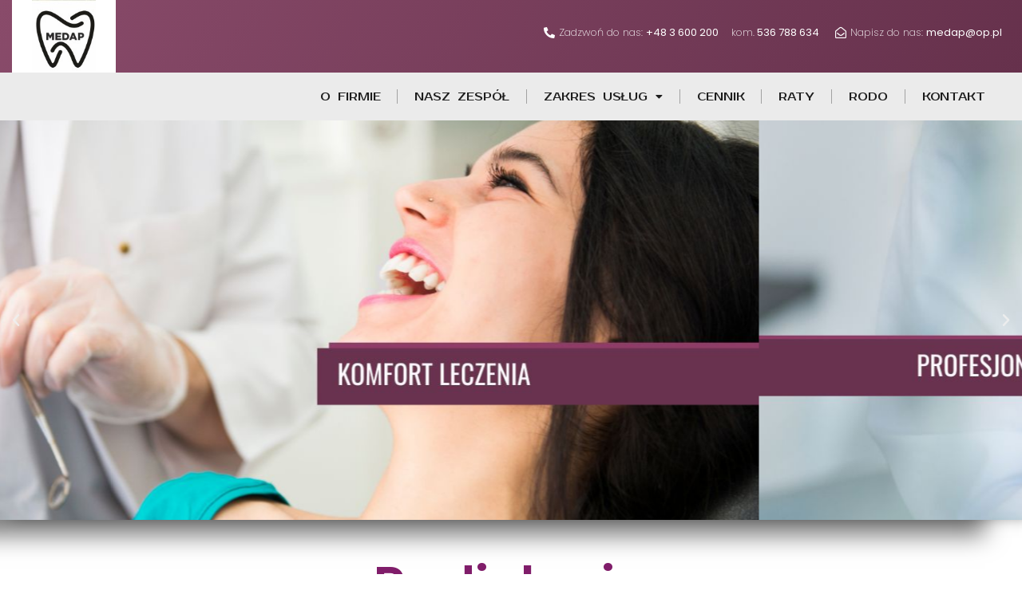

--- FILE ---
content_type: text/html; charset=UTF-8
request_url: https://medap.radom.pl/zakres-uslug/radiologia/
body_size: 16346
content:
<!doctype html>
<html lang="pl-PL">
<head>
	<meta charset="UTF-8">
		<meta name="viewport" content="width=device-width, initial-scale=1">
	<link rel="profile" href="https://gmpg.org/xfn/11">
	<title>Radiologia &#8211; MEDAP RADOM</title>
<meta name='robots' content='max-image-preview:large' />
	<style>img:is([sizes="auto" i], [sizes^="auto," i]) { contain-intrinsic-size: 3000px 1500px }</style>
	<link rel="alternate" type="application/rss+xml" title="MEDAP RADOM &raquo; Kanał z wpisami" href="https://medap.radom.pl/feed/" />
<link rel="alternate" type="application/rss+xml" title="MEDAP RADOM &raquo; Kanał z komentarzami" href="https://medap.radom.pl/comments/feed/" />
<script>
window._wpemojiSettings = {"baseUrl":"https:\/\/s.w.org\/images\/core\/emoji\/16.0.1\/72x72\/","ext":".png","svgUrl":"https:\/\/s.w.org\/images\/core\/emoji\/16.0.1\/svg\/","svgExt":".svg","source":{"concatemoji":"https:\/\/medap.radom.pl\/wp-includes\/js\/wp-emoji-release.min.js?ver=6.8.3"}};
/*! This file is auto-generated */
!function(s,n){var o,i,e;function c(e){try{var t={supportTests:e,timestamp:(new Date).valueOf()};sessionStorage.setItem(o,JSON.stringify(t))}catch(e){}}function p(e,t,n){e.clearRect(0,0,e.canvas.width,e.canvas.height),e.fillText(t,0,0);var t=new Uint32Array(e.getImageData(0,0,e.canvas.width,e.canvas.height).data),a=(e.clearRect(0,0,e.canvas.width,e.canvas.height),e.fillText(n,0,0),new Uint32Array(e.getImageData(0,0,e.canvas.width,e.canvas.height).data));return t.every(function(e,t){return e===a[t]})}function u(e,t){e.clearRect(0,0,e.canvas.width,e.canvas.height),e.fillText(t,0,0);for(var n=e.getImageData(16,16,1,1),a=0;a<n.data.length;a++)if(0!==n.data[a])return!1;return!0}function f(e,t,n,a){switch(t){case"flag":return n(e,"\ud83c\udff3\ufe0f\u200d\u26a7\ufe0f","\ud83c\udff3\ufe0f\u200b\u26a7\ufe0f")?!1:!n(e,"\ud83c\udde8\ud83c\uddf6","\ud83c\udde8\u200b\ud83c\uddf6")&&!n(e,"\ud83c\udff4\udb40\udc67\udb40\udc62\udb40\udc65\udb40\udc6e\udb40\udc67\udb40\udc7f","\ud83c\udff4\u200b\udb40\udc67\u200b\udb40\udc62\u200b\udb40\udc65\u200b\udb40\udc6e\u200b\udb40\udc67\u200b\udb40\udc7f");case"emoji":return!a(e,"\ud83e\udedf")}return!1}function g(e,t,n,a){var r="undefined"!=typeof WorkerGlobalScope&&self instanceof WorkerGlobalScope?new OffscreenCanvas(300,150):s.createElement("canvas"),o=r.getContext("2d",{willReadFrequently:!0}),i=(o.textBaseline="top",o.font="600 32px Arial",{});return e.forEach(function(e){i[e]=t(o,e,n,a)}),i}function t(e){var t=s.createElement("script");t.src=e,t.defer=!0,s.head.appendChild(t)}"undefined"!=typeof Promise&&(o="wpEmojiSettingsSupports",i=["flag","emoji"],n.supports={everything:!0,everythingExceptFlag:!0},e=new Promise(function(e){s.addEventListener("DOMContentLoaded",e,{once:!0})}),new Promise(function(t){var n=function(){try{var e=JSON.parse(sessionStorage.getItem(o));if("object"==typeof e&&"number"==typeof e.timestamp&&(new Date).valueOf()<e.timestamp+604800&&"object"==typeof e.supportTests)return e.supportTests}catch(e){}return null}();if(!n){if("undefined"!=typeof Worker&&"undefined"!=typeof OffscreenCanvas&&"undefined"!=typeof URL&&URL.createObjectURL&&"undefined"!=typeof Blob)try{var e="postMessage("+g.toString()+"("+[JSON.stringify(i),f.toString(),p.toString(),u.toString()].join(",")+"));",a=new Blob([e],{type:"text/javascript"}),r=new Worker(URL.createObjectURL(a),{name:"wpTestEmojiSupports"});return void(r.onmessage=function(e){c(n=e.data),r.terminate(),t(n)})}catch(e){}c(n=g(i,f,p,u))}t(n)}).then(function(e){for(var t in e)n.supports[t]=e[t],n.supports.everything=n.supports.everything&&n.supports[t],"flag"!==t&&(n.supports.everythingExceptFlag=n.supports.everythingExceptFlag&&n.supports[t]);n.supports.everythingExceptFlag=n.supports.everythingExceptFlag&&!n.supports.flag,n.DOMReady=!1,n.readyCallback=function(){n.DOMReady=!0}}).then(function(){return e}).then(function(){var e;n.supports.everything||(n.readyCallback(),(e=n.source||{}).concatemoji?t(e.concatemoji):e.wpemoji&&e.twemoji&&(t(e.twemoji),t(e.wpemoji)))}))}((window,document),window._wpemojiSettings);
</script>
<style id='wp-emoji-styles-inline-css'>

	img.wp-smiley, img.emoji {
		display: inline !important;
		border: none !important;
		box-shadow: none !important;
		height: 1em !important;
		width: 1em !important;
		margin: 0 0.07em !important;
		vertical-align: -0.1em !important;
		background: none !important;
		padding: 0 !important;
	}
</style>
<link rel='stylesheet' id='wp-block-library-css' href='https://medap.radom.pl/wp-includes/css/dist/block-library/style.min.css?ver=6.8.3' media='all' />
<style id='classic-theme-styles-inline-css'>
/*! This file is auto-generated */
.wp-block-button__link{color:#fff;background-color:#32373c;border-radius:9999px;box-shadow:none;text-decoration:none;padding:calc(.667em + 2px) calc(1.333em + 2px);font-size:1.125em}.wp-block-file__button{background:#32373c;color:#fff;text-decoration:none}
</style>
<style id='global-styles-inline-css'>
:root{--wp--preset--aspect-ratio--square: 1;--wp--preset--aspect-ratio--4-3: 4/3;--wp--preset--aspect-ratio--3-4: 3/4;--wp--preset--aspect-ratio--3-2: 3/2;--wp--preset--aspect-ratio--2-3: 2/3;--wp--preset--aspect-ratio--16-9: 16/9;--wp--preset--aspect-ratio--9-16: 9/16;--wp--preset--color--black: #000000;--wp--preset--color--cyan-bluish-gray: #abb8c3;--wp--preset--color--white: #ffffff;--wp--preset--color--pale-pink: #f78da7;--wp--preset--color--vivid-red: #cf2e2e;--wp--preset--color--luminous-vivid-orange: #ff6900;--wp--preset--color--luminous-vivid-amber: #fcb900;--wp--preset--color--light-green-cyan: #7bdcb5;--wp--preset--color--vivid-green-cyan: #00d084;--wp--preset--color--pale-cyan-blue: #8ed1fc;--wp--preset--color--vivid-cyan-blue: #0693e3;--wp--preset--color--vivid-purple: #9b51e0;--wp--preset--gradient--vivid-cyan-blue-to-vivid-purple: linear-gradient(135deg,rgba(6,147,227,1) 0%,rgb(155,81,224) 100%);--wp--preset--gradient--light-green-cyan-to-vivid-green-cyan: linear-gradient(135deg,rgb(122,220,180) 0%,rgb(0,208,130) 100%);--wp--preset--gradient--luminous-vivid-amber-to-luminous-vivid-orange: linear-gradient(135deg,rgba(252,185,0,1) 0%,rgba(255,105,0,1) 100%);--wp--preset--gradient--luminous-vivid-orange-to-vivid-red: linear-gradient(135deg,rgba(255,105,0,1) 0%,rgb(207,46,46) 100%);--wp--preset--gradient--very-light-gray-to-cyan-bluish-gray: linear-gradient(135deg,rgb(238,238,238) 0%,rgb(169,184,195) 100%);--wp--preset--gradient--cool-to-warm-spectrum: linear-gradient(135deg,rgb(74,234,220) 0%,rgb(151,120,209) 20%,rgb(207,42,186) 40%,rgb(238,44,130) 60%,rgb(251,105,98) 80%,rgb(254,248,76) 100%);--wp--preset--gradient--blush-light-purple: linear-gradient(135deg,rgb(255,206,236) 0%,rgb(152,150,240) 100%);--wp--preset--gradient--blush-bordeaux: linear-gradient(135deg,rgb(254,205,165) 0%,rgb(254,45,45) 50%,rgb(107,0,62) 100%);--wp--preset--gradient--luminous-dusk: linear-gradient(135deg,rgb(255,203,112) 0%,rgb(199,81,192) 50%,rgb(65,88,208) 100%);--wp--preset--gradient--pale-ocean: linear-gradient(135deg,rgb(255,245,203) 0%,rgb(182,227,212) 50%,rgb(51,167,181) 100%);--wp--preset--gradient--electric-grass: linear-gradient(135deg,rgb(202,248,128) 0%,rgb(113,206,126) 100%);--wp--preset--gradient--midnight: linear-gradient(135deg,rgb(2,3,129) 0%,rgb(40,116,252) 100%);--wp--preset--font-size--small: 13px;--wp--preset--font-size--medium: 20px;--wp--preset--font-size--large: 36px;--wp--preset--font-size--x-large: 42px;--wp--preset--spacing--20: 0.44rem;--wp--preset--spacing--30: 0.67rem;--wp--preset--spacing--40: 1rem;--wp--preset--spacing--50: 1.5rem;--wp--preset--spacing--60: 2.25rem;--wp--preset--spacing--70: 3.38rem;--wp--preset--spacing--80: 5.06rem;--wp--preset--shadow--natural: 6px 6px 9px rgba(0, 0, 0, 0.2);--wp--preset--shadow--deep: 12px 12px 50px rgba(0, 0, 0, 0.4);--wp--preset--shadow--sharp: 6px 6px 0px rgba(0, 0, 0, 0.2);--wp--preset--shadow--outlined: 6px 6px 0px -3px rgba(255, 255, 255, 1), 6px 6px rgba(0, 0, 0, 1);--wp--preset--shadow--crisp: 6px 6px 0px rgba(0, 0, 0, 1);}:where(.is-layout-flex){gap: 0.5em;}:where(.is-layout-grid){gap: 0.5em;}body .is-layout-flex{display: flex;}.is-layout-flex{flex-wrap: wrap;align-items: center;}.is-layout-flex > :is(*, div){margin: 0;}body .is-layout-grid{display: grid;}.is-layout-grid > :is(*, div){margin: 0;}:where(.wp-block-columns.is-layout-flex){gap: 2em;}:where(.wp-block-columns.is-layout-grid){gap: 2em;}:where(.wp-block-post-template.is-layout-flex){gap: 1.25em;}:where(.wp-block-post-template.is-layout-grid){gap: 1.25em;}.has-black-color{color: var(--wp--preset--color--black) !important;}.has-cyan-bluish-gray-color{color: var(--wp--preset--color--cyan-bluish-gray) !important;}.has-white-color{color: var(--wp--preset--color--white) !important;}.has-pale-pink-color{color: var(--wp--preset--color--pale-pink) !important;}.has-vivid-red-color{color: var(--wp--preset--color--vivid-red) !important;}.has-luminous-vivid-orange-color{color: var(--wp--preset--color--luminous-vivid-orange) !important;}.has-luminous-vivid-amber-color{color: var(--wp--preset--color--luminous-vivid-amber) !important;}.has-light-green-cyan-color{color: var(--wp--preset--color--light-green-cyan) !important;}.has-vivid-green-cyan-color{color: var(--wp--preset--color--vivid-green-cyan) !important;}.has-pale-cyan-blue-color{color: var(--wp--preset--color--pale-cyan-blue) !important;}.has-vivid-cyan-blue-color{color: var(--wp--preset--color--vivid-cyan-blue) !important;}.has-vivid-purple-color{color: var(--wp--preset--color--vivid-purple) !important;}.has-black-background-color{background-color: var(--wp--preset--color--black) !important;}.has-cyan-bluish-gray-background-color{background-color: var(--wp--preset--color--cyan-bluish-gray) !important;}.has-white-background-color{background-color: var(--wp--preset--color--white) !important;}.has-pale-pink-background-color{background-color: var(--wp--preset--color--pale-pink) !important;}.has-vivid-red-background-color{background-color: var(--wp--preset--color--vivid-red) !important;}.has-luminous-vivid-orange-background-color{background-color: var(--wp--preset--color--luminous-vivid-orange) !important;}.has-luminous-vivid-amber-background-color{background-color: var(--wp--preset--color--luminous-vivid-amber) !important;}.has-light-green-cyan-background-color{background-color: var(--wp--preset--color--light-green-cyan) !important;}.has-vivid-green-cyan-background-color{background-color: var(--wp--preset--color--vivid-green-cyan) !important;}.has-pale-cyan-blue-background-color{background-color: var(--wp--preset--color--pale-cyan-blue) !important;}.has-vivid-cyan-blue-background-color{background-color: var(--wp--preset--color--vivid-cyan-blue) !important;}.has-vivid-purple-background-color{background-color: var(--wp--preset--color--vivid-purple) !important;}.has-black-border-color{border-color: var(--wp--preset--color--black) !important;}.has-cyan-bluish-gray-border-color{border-color: var(--wp--preset--color--cyan-bluish-gray) !important;}.has-white-border-color{border-color: var(--wp--preset--color--white) !important;}.has-pale-pink-border-color{border-color: var(--wp--preset--color--pale-pink) !important;}.has-vivid-red-border-color{border-color: var(--wp--preset--color--vivid-red) !important;}.has-luminous-vivid-orange-border-color{border-color: var(--wp--preset--color--luminous-vivid-orange) !important;}.has-luminous-vivid-amber-border-color{border-color: var(--wp--preset--color--luminous-vivid-amber) !important;}.has-light-green-cyan-border-color{border-color: var(--wp--preset--color--light-green-cyan) !important;}.has-vivid-green-cyan-border-color{border-color: var(--wp--preset--color--vivid-green-cyan) !important;}.has-pale-cyan-blue-border-color{border-color: var(--wp--preset--color--pale-cyan-blue) !important;}.has-vivid-cyan-blue-border-color{border-color: var(--wp--preset--color--vivid-cyan-blue) !important;}.has-vivid-purple-border-color{border-color: var(--wp--preset--color--vivid-purple) !important;}.has-vivid-cyan-blue-to-vivid-purple-gradient-background{background: var(--wp--preset--gradient--vivid-cyan-blue-to-vivid-purple) !important;}.has-light-green-cyan-to-vivid-green-cyan-gradient-background{background: var(--wp--preset--gradient--light-green-cyan-to-vivid-green-cyan) !important;}.has-luminous-vivid-amber-to-luminous-vivid-orange-gradient-background{background: var(--wp--preset--gradient--luminous-vivid-amber-to-luminous-vivid-orange) !important;}.has-luminous-vivid-orange-to-vivid-red-gradient-background{background: var(--wp--preset--gradient--luminous-vivid-orange-to-vivid-red) !important;}.has-very-light-gray-to-cyan-bluish-gray-gradient-background{background: var(--wp--preset--gradient--very-light-gray-to-cyan-bluish-gray) !important;}.has-cool-to-warm-spectrum-gradient-background{background: var(--wp--preset--gradient--cool-to-warm-spectrum) !important;}.has-blush-light-purple-gradient-background{background: var(--wp--preset--gradient--blush-light-purple) !important;}.has-blush-bordeaux-gradient-background{background: var(--wp--preset--gradient--blush-bordeaux) !important;}.has-luminous-dusk-gradient-background{background: var(--wp--preset--gradient--luminous-dusk) !important;}.has-pale-ocean-gradient-background{background: var(--wp--preset--gradient--pale-ocean) !important;}.has-electric-grass-gradient-background{background: var(--wp--preset--gradient--electric-grass) !important;}.has-midnight-gradient-background{background: var(--wp--preset--gradient--midnight) !important;}.has-small-font-size{font-size: var(--wp--preset--font-size--small) !important;}.has-medium-font-size{font-size: var(--wp--preset--font-size--medium) !important;}.has-large-font-size{font-size: var(--wp--preset--font-size--large) !important;}.has-x-large-font-size{font-size: var(--wp--preset--font-size--x-large) !important;}
:where(.wp-block-post-template.is-layout-flex){gap: 1.25em;}:where(.wp-block-post-template.is-layout-grid){gap: 1.25em;}
:where(.wp-block-columns.is-layout-flex){gap: 2em;}:where(.wp-block-columns.is-layout-grid){gap: 2em;}
:root :where(.wp-block-pullquote){font-size: 1.5em;line-height: 1.6;}
</style>
<link rel='stylesheet' id='hello-elementor-css' href='https://medap.radom.pl/wp-content/themes/hello-elementor/style.min.css?ver=2.6.1' media='all' />
<link rel='stylesheet' id='hello-elementor-theme-style-css' href='https://medap.radom.pl/wp-content/themes/hello-elementor/theme.min.css?ver=2.6.1' media='all' />
<link rel='stylesheet' id='elementor-frontend-css' href='https://medap.radom.pl/wp-content/plugins/elementor/assets/css/frontend-lite.min.css?ver=3.7.7' media='all' />
<link rel='stylesheet' id='elementor-post-22-css' href='https://medap.radom.pl/wp-content/uploads/elementor/css/post-22.css?ver=1678200971' media='all' />
<link rel='stylesheet' id='elementor-icons-css' href='https://medap.radom.pl/wp-content/plugins/elementor/assets/lib/eicons/css/elementor-icons.min.css?ver=5.16.0' media='all' />
<link rel='stylesheet' id='elementor-pro-css' href='https://medap.radom.pl/wp-content/plugins/elementor-pro/assets/css/frontend-lite.min.css?ver=3.6.4' media='all' />
<link rel='stylesheet' id='she-header-style-css' href='https://medap.radom.pl/wp-content/plugins/sticky-header-effects-for-elementor/assets/css/she-header-style.css?ver=1.5.3' media='all' />
<link rel='stylesheet' id='elementor-global-css' href='https://medap.radom.pl/wp-content/uploads/elementor/css/global.css?ver=1678200972' media='all' />
<link rel='stylesheet' id='elementor-post-63-css' href='https://medap.radom.pl/wp-content/uploads/elementor/css/post-63.css?ver=1678339499' media='all' />
<link rel='stylesheet' id='elementor-post-21-css' href='https://medap.radom.pl/wp-content/uploads/elementor/css/post-21.css?ver=1678200972' media='all' />
<link rel='stylesheet' id='elementor-post-31-css' href='https://medap.radom.pl/wp-content/uploads/elementor/css/post-31.css?ver=1678558446' media='all' />
<link rel='stylesheet' id='google-fonts-1-css' href='https://fonts.googleapis.com/css?family=Roboto%3A100%2C100italic%2C200%2C200italic%2C300%2C300italic%2C400%2C400italic%2C500%2C500italic%2C600%2C600italic%2C700%2C700italic%2C800%2C800italic%2C900%2C900italic%7CRoboto+Slab%3A100%2C100italic%2C200%2C200italic%2C300%2C300italic%2C400%2C400italic%2C500%2C500italic%2C600%2C600italic%2C700%2C700italic%2C800%2C800italic%2C900%2C900italic%7CPoppins%3A100%2C100italic%2C200%2C200italic%2C300%2C300italic%2C400%2C400italic%2C500%2C500italic%2C600%2C600italic%2C700%2C700italic%2C800%2C800italic%2C900%2C900italic%7CProsto+One%3A100%2C100italic%2C200%2C200italic%2C300%2C300italic%2C400%2C400italic%2C500%2C500italic%2C600%2C600italic%2C700%2C700italic%2C800%2C800italic%2C900%2C900italic%7CBlinker%3A100%2C100italic%2C200%2C200italic%2C300%2C300italic%2C400%2C400italic%2C500%2C500italic%2C600%2C600italic%2C700%2C700italic%2C800%2C800italic%2C900%2C900italic&#038;display=auto&#038;subset=latin-ext&#038;ver=6.8.3' media='all' />
<link rel='stylesheet' id='elementor-icons-shared-0-css' href='https://medap.radom.pl/wp-content/plugins/elementor/assets/lib/font-awesome/css/fontawesome.min.css?ver=5.15.3' media='all' />
<link rel='stylesheet' id='elementor-icons-fa-solid-css' href='https://medap.radom.pl/wp-content/plugins/elementor/assets/lib/font-awesome/css/solid.min.css?ver=5.15.3' media='all' />
<link rel='stylesheet' id='elementor-icons-fa-regular-css' href='https://medap.radom.pl/wp-content/plugins/elementor/assets/lib/font-awesome/css/regular.min.css?ver=5.15.3' media='all' />
<script src="https://medap.radom.pl/wp-includes/js/jquery/jquery.min.js?ver=3.7.1" id="jquery-core-js"></script>
<script src="https://medap.radom.pl/wp-includes/js/jquery/jquery-migrate.min.js?ver=3.4.1" id="jquery-migrate-js"></script>
<script src="https://medap.radom.pl/wp-content/plugins/sticky-header-effects-for-elementor/assets/js/she-header.js?ver=1.5.3" id="she-header-js"></script>
<link rel="https://api.w.org/" href="https://medap.radom.pl/wp-json/" /><link rel="alternate" title="JSON" type="application/json" href="https://medap.radom.pl/wp-json/wp/v2/pages/63" /><link rel="EditURI" type="application/rsd+xml" title="RSD" href="https://medap.radom.pl/xmlrpc.php?rsd" />
<meta name="generator" content="WordPress 6.8.3" />
<link rel="canonical" href="https://medap.radom.pl/zakres-uslug/radiologia/" />
<link rel='shortlink' href='https://medap.radom.pl/?p=63' />
<link rel="alternate" title="oEmbed (JSON)" type="application/json+oembed" href="https://medap.radom.pl/wp-json/oembed/1.0/embed?url=https%3A%2F%2Fmedap.radom.pl%2Fzakres-uslug%2Fradiologia%2F" />
<link rel="alternate" title="oEmbed (XML)" type="text/xml+oembed" href="https://medap.radom.pl/wp-json/oembed/1.0/embed?url=https%3A%2F%2Fmedap.radom.pl%2Fzakres-uslug%2Fradiologia%2F&#038;format=xml" />
<link rel="icon" href="https://medap.radom.pl/wp-content/uploads/2022/09/cropped-medap-logo-32x32.jpg" sizes="32x32" />
<link rel="icon" href="https://medap.radom.pl/wp-content/uploads/2022/09/cropped-medap-logo-192x192.jpg" sizes="192x192" />
<link rel="apple-touch-icon" href="https://medap.radom.pl/wp-content/uploads/2022/09/cropped-medap-logo-180x180.jpg" />
<meta name="msapplication-TileImage" content="https://medap.radom.pl/wp-content/uploads/2022/09/cropped-medap-logo-270x270.jpg" />
</head>
<body data-rsssl=1 class="wp-singular page-template-default page page-id-63 page-child parent-pageid-45 wp-theme-hello-elementor elementor-default elementor-kit-22 elementor-page elementor-page-63">


<a class="skip-link screen-reader-text" href="#content">
	Skip to content</a>

		<div data-elementor-type="header" data-elementor-id="21" class="elementor elementor-21 elementor-location-header">
								<section class="elementor-section elementor-top-section elementor-element elementor-element-98a49b7 elementor-section-boxed elementor-section-height-default elementor-section-height-default" data-id="98a49b7" data-element_type="section" data-settings="{&quot;background_background&quot;:&quot;gradient&quot;}">
						<div class="elementor-container elementor-column-gap-default">
					<div class="elementor-column elementor-col-50 elementor-top-column elementor-element elementor-element-84de156" data-id="84de156" data-element_type="column" data-settings="{&quot;background_background&quot;:&quot;classic&quot;}">
			<div class="elementor-widget-wrap elementor-element-populated">
								<div class="elementor-element elementor-element-c6ee41d elementor-widget elementor-widget-image" data-id="c6ee41d" data-element_type="widget" data-widget_type="image.default">
				<div class="elementor-widget-container">
			<style>/*! elementor - v3.7.7 - 20-09-2022 */
.elementor-widget-image{text-align:center}.elementor-widget-image a{display:inline-block}.elementor-widget-image a img[src$=".svg"]{width:48px}.elementor-widget-image img{vertical-align:middle;display:inline-block}</style>													<a href="https://medap.radom.pl">
							<img width="115" height="132" src="https://medap.radom.pl/wp-content/uploads/2022/09/wiz-szyba-zamiana-kolejnosci-kaseton-1.jpg" class="attachment-large size-large" alt="" />								</a>
															</div>
				</div>
					</div>
		</div>
				<div class="elementor-column elementor-col-50 elementor-top-column elementor-element elementor-element-dee3624" data-id="dee3624" data-element_type="column">
			<div class="elementor-widget-wrap elementor-element-populated">
								<div class="elementor-element elementor-element-ff4a494 elementor-icon-list--layout-inline elementor-align-right elementor-mobile-align-center elementor-list-item-link-full_width elementor-widget elementor-widget-icon-list" data-id="ff4a494" data-element_type="widget" data-widget_type="icon-list.default">
				<div class="elementor-widget-container">
			<link rel="stylesheet" href="https://medap.radom.pl/wp-content/plugins/elementor/assets/css/widget-icon-list.min.css">		<ul class="elementor-icon-list-items elementor-inline-items">
							<li class="elementor-icon-list-item elementor-inline-item">
											<span class="elementor-icon-list-icon">
							<i aria-hidden="true" class="fas fa-phone-alt"></i>						</span>
										<span class="elementor-icon-list-text">Zadzwoń do nas: <b>+48 3 600 200</b></span>
									</li>
								<li class="elementor-icon-list-item elementor-inline-item">
										<span class="elementor-icon-list-text">kom.<b> 536 788 634</span>
									</li>
								<li class="elementor-icon-list-item elementor-inline-item">
											<span class="elementor-icon-list-icon">
							<i aria-hidden="true" class="far fa-envelope-open"></i>						</span>
										<span class="elementor-icon-list-text">Napisz do nas: <b>medap@op.pl</b></span>
									</li>
						</ul>
				</div>
				</div>
					</div>
		</div>
							</div>
		</section>
				<section class="elementor-section elementor-top-section elementor-element elementor-element-207d8f6 elementor-section-boxed elementor-section-height-default elementor-section-height-default" data-id="207d8f6" data-element_type="section" data-settings="{&quot;background_background&quot;:&quot;classic&quot;,&quot;sticky&quot;:&quot;top&quot;,&quot;sticky_on&quot;:[&quot;desktop&quot;,&quot;tablet&quot;,&quot;mobile&quot;],&quot;sticky_offset&quot;:0,&quot;sticky_effects_offset&quot;:0}">
						<div class="elementor-container elementor-column-gap-default">
					<div class="elementor-column elementor-col-100 elementor-top-column elementor-element elementor-element-6bfc420" data-id="6bfc420" data-element_type="column">
			<div class="elementor-widget-wrap elementor-element-populated">
								<div class="elementor-element elementor-element-b5736b1 elementor-nav-menu__align-right elementor-nav-menu--stretch elementor-nav-menu--dropdown-tablet elementor-nav-menu__text-align-aside elementor-nav-menu--toggle elementor-nav-menu--burger elementor-widget elementor-widget-nav-menu" data-id="b5736b1" data-element_type="widget" data-settings="{&quot;full_width&quot;:&quot;stretch&quot;,&quot;layout&quot;:&quot;horizontal&quot;,&quot;submenu_icon&quot;:{&quot;value&quot;:&quot;&lt;i class=\&quot;fas fa-caret-down\&quot;&gt;&lt;\/i&gt;&quot;,&quot;library&quot;:&quot;fa-solid&quot;},&quot;toggle&quot;:&quot;burger&quot;}" data-widget_type="nav-menu.default">
				<div class="elementor-widget-container">
			<link rel="stylesheet" href="https://medap.radom.pl/wp-content/plugins/elementor-pro/assets/css/widget-nav-menu.min.css">			<nav migration_allowed="1" migrated="0" role="navigation" class="elementor-nav-menu--main elementor-nav-menu__container elementor-nav-menu--layout-horizontal e--pointer-double-line e--animation-fade">
				<ul id="menu-1-b5736b1" class="elementor-nav-menu"><li class="menu-item menu-item-type-post_type menu-item-object-page menu-item-85"><a href="https://medap.radom.pl/o-firmie/" class="elementor-item">O firmie</a></li>
<li class="menu-item menu-item-type-post_type menu-item-object-page menu-item-84"><a href="https://medap.radom.pl/nasz-zespol/" class="elementor-item">Nasz zespół</a></li>
<li class="menu-item menu-item-type-post_type menu-item-object-page current-page-ancestor current-menu-ancestor current-menu-parent current-page-parent current_page_parent current_page_ancestor menu-item-has-children menu-item-74"><a href="https://medap.radom.pl/zakres-uslug/" class="elementor-item">Zakres usług</a>
<ul class="sub-menu elementor-nav-menu--dropdown">
	<li class="menu-item menu-item-type-post_type menu-item-object-page menu-item-83"><a href="https://medap.radom.pl/zakres-uslug/stomatologia-zachowawcza/" class="elementor-sub-item">Stomatologia zachowawcza</a></li>
	<li class="menu-item menu-item-type-post_type menu-item-object-page menu-item-82"><a href="https://medap.radom.pl/zakres-uslug/endodoncja/" class="elementor-sub-item">Endodoncja</a></li>
	<li class="menu-item menu-item-type-post_type menu-item-object-page menu-item-81"><a href="https://medap.radom.pl/zakres-uslug/chirurgia-stomatologiczna/" class="elementor-sub-item">Chirurgia stomatologiczna</a></li>
	<li class="menu-item menu-item-type-post_type menu-item-object-page menu-item-78"><a href="https://medap.radom.pl/zakres-uslug/protetyka-stomatologiczna/" class="elementor-sub-item">Protetyka stomatologiczna</a></li>
	<li class="menu-item menu-item-type-post_type menu-item-object-page menu-item-80"><a href="https://medap.radom.pl/zakres-uslug/ortodoncja/" class="elementor-sub-item">Ortodoncja</a></li>
	<li class="menu-item menu-item-type-post_type menu-item-object-page menu-item-77"><a href="https://medap.radom.pl/zakres-uslug/stomatologia-dziecieca/" class="elementor-sub-item">Stomatologia dziecięca</a></li>
	<li class="menu-item menu-item-type-post_type menu-item-object-page menu-item-76"><a href="https://medap.radom.pl/zakres-uslug/stomatologia-estetyczna/" class="elementor-sub-item">Stomatologia estetyczna</a></li>
	<li class="menu-item menu-item-type-post_type menu-item-object-page menu-item-79"><a href="https://medap.radom.pl/zakres-uslug/periodontologia/" class="elementor-sub-item">Periodontologia</a></li>
	<li class="menu-item menu-item-type-post_type menu-item-object-page menu-item-1240"><a href="https://medap.radom.pl/zakres-uslug/profilaktyka/" class="elementor-sub-item">Profilaktyka</a></li>
	<li class="menu-item menu-item-type-post_type menu-item-object-page current-menu-item page_item page-item-63 current_page_item menu-item-75"><a href="https://medap.radom.pl/zakres-uslug/radiologia/" aria-current="page" class="elementor-sub-item elementor-item-active">Radiologia</a></li>
	<li class="menu-item menu-item-type-post_type menu-item-object-page menu-item-1234"><a href="https://medap.radom.pl/zakres-uslug/gwarancje-i-reklamacje/" class="elementor-sub-item">Gwarancje i reklamacje</a></li>
</ul>
</li>
<li class="menu-item menu-item-type-post_type menu-item-object-page menu-item-187"><a href="https://medap.radom.pl/cennik/" class="elementor-item">Cennik</a></li>
<li class="menu-item menu-item-type-post_type menu-item-object-page menu-item-1224"><a href="https://medap.radom.pl/raty/" class="elementor-item">Raty</a></li>
<li class="menu-item menu-item-type-post_type menu-item-object-page menu-item-1225"><a href="https://medap.radom.pl/rodo/" class="elementor-item">Rodo</a></li>
<li class="menu-item menu-item-type-post_type menu-item-object-page menu-item-1268"><a href="https://medap.radom.pl/kontakt/" class="elementor-item">Kontakt</a></li>
</ul>			</nav>
					<div class="elementor-menu-toggle" role="button" tabindex="0" aria-label="Menu Toggle" aria-expanded="false">
			<i aria-hidden="true" role="presentation" class="elementor-menu-toggle__icon--open eicon-menu-bar"></i><i aria-hidden="true" role="presentation" class="elementor-menu-toggle__icon--close eicon-close"></i>			<span class="elementor-screen-only">Menu</span>
		</div>
			<nav class="elementor-nav-menu--dropdown elementor-nav-menu__container" role="navigation" aria-hidden="true">
				<ul id="menu-2-b5736b1" class="elementor-nav-menu"><li class="menu-item menu-item-type-post_type menu-item-object-page menu-item-85"><a href="https://medap.radom.pl/o-firmie/" class="elementor-item" tabindex="-1">O firmie</a></li>
<li class="menu-item menu-item-type-post_type menu-item-object-page menu-item-84"><a href="https://medap.radom.pl/nasz-zespol/" class="elementor-item" tabindex="-1">Nasz zespół</a></li>
<li class="menu-item menu-item-type-post_type menu-item-object-page current-page-ancestor current-menu-ancestor current-menu-parent current-page-parent current_page_parent current_page_ancestor menu-item-has-children menu-item-74"><a href="https://medap.radom.pl/zakres-uslug/" class="elementor-item" tabindex="-1">Zakres usług</a>
<ul class="sub-menu elementor-nav-menu--dropdown">
	<li class="menu-item menu-item-type-post_type menu-item-object-page menu-item-83"><a href="https://medap.radom.pl/zakres-uslug/stomatologia-zachowawcza/" class="elementor-sub-item" tabindex="-1">Stomatologia zachowawcza</a></li>
	<li class="menu-item menu-item-type-post_type menu-item-object-page menu-item-82"><a href="https://medap.radom.pl/zakres-uslug/endodoncja/" class="elementor-sub-item" tabindex="-1">Endodoncja</a></li>
	<li class="menu-item menu-item-type-post_type menu-item-object-page menu-item-81"><a href="https://medap.radom.pl/zakres-uslug/chirurgia-stomatologiczna/" class="elementor-sub-item" tabindex="-1">Chirurgia stomatologiczna</a></li>
	<li class="menu-item menu-item-type-post_type menu-item-object-page menu-item-78"><a href="https://medap.radom.pl/zakres-uslug/protetyka-stomatologiczna/" class="elementor-sub-item" tabindex="-1">Protetyka stomatologiczna</a></li>
	<li class="menu-item menu-item-type-post_type menu-item-object-page menu-item-80"><a href="https://medap.radom.pl/zakres-uslug/ortodoncja/" class="elementor-sub-item" tabindex="-1">Ortodoncja</a></li>
	<li class="menu-item menu-item-type-post_type menu-item-object-page menu-item-77"><a href="https://medap.radom.pl/zakres-uslug/stomatologia-dziecieca/" class="elementor-sub-item" tabindex="-1">Stomatologia dziecięca</a></li>
	<li class="menu-item menu-item-type-post_type menu-item-object-page menu-item-76"><a href="https://medap.radom.pl/zakres-uslug/stomatologia-estetyczna/" class="elementor-sub-item" tabindex="-1">Stomatologia estetyczna</a></li>
	<li class="menu-item menu-item-type-post_type menu-item-object-page menu-item-79"><a href="https://medap.radom.pl/zakres-uslug/periodontologia/" class="elementor-sub-item" tabindex="-1">Periodontologia</a></li>
	<li class="menu-item menu-item-type-post_type menu-item-object-page menu-item-1240"><a href="https://medap.radom.pl/zakres-uslug/profilaktyka/" class="elementor-sub-item" tabindex="-1">Profilaktyka</a></li>
	<li class="menu-item menu-item-type-post_type menu-item-object-page current-menu-item page_item page-item-63 current_page_item menu-item-75"><a href="https://medap.radom.pl/zakres-uslug/radiologia/" aria-current="page" class="elementor-sub-item elementor-item-active" tabindex="-1">Radiologia</a></li>
	<li class="menu-item menu-item-type-post_type menu-item-object-page menu-item-1234"><a href="https://medap.radom.pl/zakres-uslug/gwarancje-i-reklamacje/" class="elementor-sub-item" tabindex="-1">Gwarancje i reklamacje</a></li>
</ul>
</li>
<li class="menu-item menu-item-type-post_type menu-item-object-page menu-item-187"><a href="https://medap.radom.pl/cennik/" class="elementor-item" tabindex="-1">Cennik</a></li>
<li class="menu-item menu-item-type-post_type menu-item-object-page menu-item-1224"><a href="https://medap.radom.pl/raty/" class="elementor-item" tabindex="-1">Raty</a></li>
<li class="menu-item menu-item-type-post_type menu-item-object-page menu-item-1225"><a href="https://medap.radom.pl/rodo/" class="elementor-item" tabindex="-1">Rodo</a></li>
<li class="menu-item menu-item-type-post_type menu-item-object-page menu-item-1268"><a href="https://medap.radom.pl/kontakt/" class="elementor-item" tabindex="-1">Kontakt</a></li>
</ul>			</nav>
				</div>
				</div>
					</div>
		</div>
							</div>
		</section>
						</div>
		
<main id="content" class="site-main post-63 page type-page status-publish hentry" role="main">
		<div class="page-content">
				<div data-elementor-type="wp-page" data-elementor-id="63" class="elementor elementor-63">
									<section class="elementor-section elementor-top-section elementor-element elementor-element-ab6f5ad elementor-section-full_width elementor-section-height-default elementor-section-height-default" data-id="ab6f5ad" data-element_type="section" data-settings="{&quot;background_background&quot;:&quot;classic&quot;}">
						<div class="elementor-container elementor-column-gap-default">
					<div class="elementor-column elementor-col-100 elementor-top-column elementor-element elementor-element-c0e5c22" data-id="c0e5c22" data-element_type="column" data-settings="{&quot;background_background&quot;:&quot;classic&quot;}">
			<div class="elementor-widget-wrap elementor-element-populated">
								<div class="elementor-element elementor-element-27ea478 elementor--h-position-center elementor--v-position-middle elementor-arrows-position-inside elementor-widget elementor-widget-slides" data-id="27ea478" data-element_type="widget" data-settings="{&quot;navigation&quot;:&quot;arrows&quot;,&quot;autoplay_speed&quot;:2000,&quot;transition_speed&quot;:1000,&quot;autoplay&quot;:&quot;yes&quot;,&quot;pause_on_hover&quot;:&quot;yes&quot;,&quot;pause_on_interaction&quot;:&quot;yes&quot;,&quot;infinite&quot;:&quot;yes&quot;,&quot;transition&quot;:&quot;slide&quot;}" data-widget_type="slides.default">
				<div class="elementor-widget-container">
			<style>/*! elementor-pro - v3.6.4 - 15-03-2022 */
.elementor-slides .swiper-slide-bg{background-size:cover;background-position:50%;background-repeat:no-repeat;min-width:100%;min-height:100%}.elementor-slides .swiper-slide-inner{background-repeat:no-repeat;background-position:50%;position:absolute;top:0;left:0;bottom:0;right:0;padding:50px;margin:auto}.elementor-slides .swiper-slide-inner,.elementor-slides .swiper-slide-inner:hover{color:#fff;display:-webkit-box;display:-ms-flexbox;display:flex}.elementor-slides .swiper-slide-inner .elementor-background-overlay{position:absolute;z-index:0;top:0;bottom:0;left:0;right:0}.elementor-slides .swiper-slide-inner .elementor-slide-content{position:relative;z-index:1;width:100%}.elementor-slides .swiper-slide-inner .elementor-slide-heading{font-size:35px;font-weight:700;line-height:1}.elementor-slides .swiper-slide-inner .elementor-slide-description{font-size:17px;line-height:1.4}.elementor-slides .swiper-slide-inner .elementor-slide-description:not(:last-child),.elementor-slides .swiper-slide-inner .elementor-slide-heading:not(:last-child){margin-bottom:30px}.elementor-slides .swiper-slide-inner .elementor-slide-button{border:2px solid #fff;color:#fff;background:transparent;display:inline-block}.elementor-slides .swiper-slide-inner .elementor-slide-button,.elementor-slides .swiper-slide-inner .elementor-slide-button:hover{background:transparent;color:inherit;text-decoration:none}.elementor--v-position-top .swiper-slide-inner{-webkit-box-align:start;-ms-flex-align:start;align-items:flex-start}.elementor--v-position-bottom .swiper-slide-inner{-webkit-box-align:end;-ms-flex-align:end;align-items:flex-end}.elementor--v-position-middle .swiper-slide-inner{-webkit-box-align:center;-ms-flex-align:center;align-items:center}.elementor--h-position-left .swiper-slide-inner{-webkit-box-pack:start;-ms-flex-pack:start;justify-content:flex-start}.elementor--h-position-right .swiper-slide-inner{-webkit-box-pack:end;-ms-flex-pack:end;justify-content:flex-end}.elementor--h-position-center .swiper-slide-inner{-webkit-box-pack:center;-ms-flex-pack:center;justify-content:center}body.rtl .elementor-widget-slides .elementor-swiper-button-next{left:10px;right:auto}body.rtl .elementor-widget-slides .elementor-swiper-button-prev{right:10px;left:auto}.elementor-slides-wrapper div:not(.swiper-slide)>.swiper-slide-inner{display:none}@media (max-width:767px){.elementor-slides .swiper-slide-inner{padding:30px}.elementor-slides .swiper-slide-inner .elementor-slide-heading{font-size:23px;line-height:1;margin-bottom:15px}.elementor-slides .swiper-slide-inner .elementor-slide-description{font-size:13px;line-height:1.4;margin-bottom:15px}}</style>		<div class="elementor-swiper">
			<div class="elementor-slides-wrapper elementor-main-swiper swiper-container" dir="ltr" data-animation="fadeInLeft">
				<div class="swiper-wrapper elementor-slides">
										<div class="elementor-repeater-item-a41ed3b swiper-slide"><div class="swiper-slide-bg"></div><a class="swiper-slide-inner" href="https://medap.radom.pl/specjalizacje/radiologia/"><div class="swiper-slide-contents"></div></a></div><div class="elementor-repeater-item-43fa9c5 swiper-slide"><div class="swiper-slide-bg"></div><a class="swiper-slide-inner" href="https://medap.radom.pl/specjalizacje/radiologia/"><div class="swiper-slide-contents"></div></a></div><div class="elementor-repeater-item-638e74b swiper-slide"><div class="swiper-slide-bg"></div><a class="swiper-slide-inner" href="https://medap.radom.pl/specjalizacje/stomatologia-estetyczna/"><div class="swiper-slide-contents"></div></a></div><div class="elementor-repeater-item-b42d237 swiper-slide"><div class="swiper-slide-bg"></div><a class="swiper-slide-inner" href="https://medap.radom.pl/specjalizacje/stomatologia-dziecieca/"><div class="swiper-slide-contents"></div></a></div>				</div>
																				<div class="elementor-swiper-button elementor-swiper-button-prev">
							<i aria-hidden="true" class="eicon-chevron-left"></i>							<span class="elementor-screen-only">Previous</span>
						</div>
						<div class="elementor-swiper-button elementor-swiper-button-next">
							<i aria-hidden="true" class="eicon-chevron-right"></i>							<span class="elementor-screen-only">Next</span>
						</div>
												</div>
		</div>
				</div>
				</div>
					</div>
		</div>
							</div>
		</section>
				<section class="elementor-section elementor-top-section elementor-element elementor-element-8dea0e4 elementor-section-boxed elementor-section-height-default elementor-section-height-default" data-id="8dea0e4" data-element_type="section">
						<div class="elementor-container elementor-column-gap-default">
					<div class="elementor-column elementor-col-100 elementor-top-column elementor-element elementor-element-4988eff" data-id="4988eff" data-element_type="column">
			<div class="elementor-widget-wrap elementor-element-populated">
								<div class="elementor-element elementor-element-1bdd8e5 elementor-widget elementor-widget-heading" data-id="1bdd8e5" data-element_type="widget" data-widget_type="heading.default">
				<div class="elementor-widget-container">
			<style>/*! elementor - v3.7.7 - 20-09-2022 */
.elementor-heading-title{padding:0;margin:0;line-height:1}.elementor-widget-heading .elementor-heading-title[class*=elementor-size-]>a{color:inherit;font-size:inherit;line-height:inherit}.elementor-widget-heading .elementor-heading-title.elementor-size-small{font-size:15px}.elementor-widget-heading .elementor-heading-title.elementor-size-medium{font-size:19px}.elementor-widget-heading .elementor-heading-title.elementor-size-large{font-size:29px}.elementor-widget-heading .elementor-heading-title.elementor-size-xl{font-size:39px}.elementor-widget-heading .elementor-heading-title.elementor-size-xxl{font-size:59px}</style><h2 class="elementor-heading-title elementor-size-default">Radiologia</h2>		</div>
				</div>
					</div>
		</div>
							</div>
		</section>
				<section class="elementor-section elementor-top-section elementor-element elementor-element-768e7e4 elementor-section-boxed elementor-section-height-default elementor-section-height-default" data-id="768e7e4" data-element_type="section">
						<div class="elementor-container elementor-column-gap-default">
					<div class="elementor-column elementor-col-50 elementor-top-column elementor-element elementor-element-98d8998" data-id="98d8998" data-element_type="column" data-settings="{&quot;background_background&quot;:&quot;classic&quot;}">
			<div class="elementor-widget-wrap elementor-element-populated">
								<div class="elementor-element elementor-element-ad91384 elementor-widget elementor-widget-spacer" data-id="ad91384" data-element_type="widget" data-widget_type="spacer.default">
				<div class="elementor-widget-container">
			<style>/*! elementor - v3.7.7 - 20-09-2022 */
.elementor-column .elementor-spacer-inner{height:var(--spacer-size)}.e-container{--container-widget-width:100%}.e-container>.elementor-widget-spacer{width:var(--container-widget-width,var(--spacer-size));-ms-flex-item-align:stretch;align-self:stretch;-ms-flex-negative:0;flex-shrink:0}.e-container>.elementor-widget-spacer>.elementor-widget-container,.e-container>.elementor-widget-spacer>.elementor-widget-container>.elementor-spacer{height:100%}.e-container>.elementor-widget-spacer>.elementor-widget-container>.elementor-spacer>.elementor-spacer-inner{height:var(--container-widget-height,var(--spacer-size))}</style>		<div class="elementor-spacer">
			<div class="elementor-spacer-inner"></div>
		</div>
				</div>
				</div>
					</div>
		</div>
				<div class="elementor-column elementor-col-50 elementor-top-column elementor-element elementor-element-db2320e" data-id="db2320e" data-element_type="column">
			<div class="elementor-widget-wrap elementor-element-populated">
								<div class="elementor-element elementor-element-6e676e4 elementor-widget elementor-widget-text-editor" data-id="6e676e4" data-element_type="widget" data-widget_type="text-editor.default">
				<div class="elementor-widget-container">
			<style>/*! elementor - v3.7.7 - 20-09-2022 */
.elementor-widget-text-editor.elementor-drop-cap-view-stacked .elementor-drop-cap{background-color:#818a91;color:#fff}.elementor-widget-text-editor.elementor-drop-cap-view-framed .elementor-drop-cap{color:#818a91;border:3px solid;background-color:transparent}.elementor-widget-text-editor:not(.elementor-drop-cap-view-default) .elementor-drop-cap{margin-top:8px}.elementor-widget-text-editor:not(.elementor-drop-cap-view-default) .elementor-drop-cap-letter{width:1em;height:1em}.elementor-widget-text-editor .elementor-drop-cap{float:left;text-align:center;line-height:1;font-size:50px}.elementor-widget-text-editor .elementor-drop-cap-letter{display:inline-block}</style>				<p>Nasza poradnia posiada pracownię radiologiczną, wyposażoną w punktowy aparat rentgenowski Planmeca oraz radiowizjografię, którą umożliwia natychmiastowe otrzymywanie wyników badań, techniką radiografii cyfrowej (obraz badanego obiektu uzyskuje się nie na kliszy rentgenowskiej lecz na monitorze komputera), w warunkach pełnego bezpieczeństwa pacjenta. Radiowizjografia umożliwia zmniejszenie dawki promieniowania nawet 6-9-krotnie w porównaniu z tradycyjnym zdjęciem rtg., gromadzenie danych, wielokrotne ich odtwarzanie, wyostrzenie i powiększenie obrazu, pomiar odległości wybranych punktów, pomiar gęstości optycznej tkanek itp.<br />Jest to badanie, które jest ważną metodą diagnostyczną zwłaszcza w leczeniu endodontycznym, ale również periodontologii, chirurgii stomatologicznej, ortodoncji itd.</p>						</div>
				</div>
					</div>
		</div>
							</div>
		</section>
				<section class="elementor-section elementor-top-section elementor-element elementor-element-23f319c elementor-section-boxed elementor-section-height-default elementor-section-height-default" data-id="23f319c" data-element_type="section">
						<div class="elementor-container elementor-column-gap-default">
					<div class="elementor-column elementor-col-100 elementor-top-column elementor-element elementor-element-d902a50" data-id="d902a50" data-element_type="column">
			<div class="elementor-widget-wrap elementor-element-populated">
								<div class="elementor-element elementor-element-6aa597e elementor-widget elementor-widget-heading" data-id="6aa597e" data-element_type="widget" data-widget_type="heading.default">
				<div class="elementor-widget-container">
			<h2 class="elementor-heading-title elementor-size-default">Poznaj nasz inny zakres usług</h2>		</div>
				</div>
					</div>
		</div>
							</div>
		</section>
				<section class="elementor-section elementor-top-section elementor-element elementor-element-fc09fd9 elementor-section-boxed elementor-section-height-default elementor-section-height-default" data-id="fc09fd9" data-element_type="section" data-settings="{&quot;background_background&quot;:&quot;classic&quot;}">
						<div class="elementor-container elementor-column-gap-default">
					<div class="elementor-column elementor-col-100 elementor-top-column elementor-element elementor-element-8428e09" data-id="8428e09" data-element_type="column" data-settings="{&quot;background_background&quot;:&quot;classic&quot;}">
			<div class="elementor-widget-wrap elementor-element-populated">
								<section class="elementor-section elementor-inner-section elementor-element elementor-element-c0d6d42 elementor-section-boxed elementor-section-height-default elementor-section-height-default" data-id="c0d6d42" data-element_type="section">
						<div class="elementor-container elementor-column-gap-default">
					<div class="make-column-clickable-elementor elementor-column elementor-col-20 elementor-inner-column elementor-element elementor-element-7286466" style="cursor: pointer;" data-column-clickable="https://medap.radom.pl/specjalizacje/stomatologia-zachowawcza/" data-column-clickable-blank="_self" data-id="7286466" data-element_type="column">
			<div class="elementor-widget-wrap elementor-element-populated">
								<div class="elementor-element elementor-element-b9eb16b elementor-widget elementor-widget-image" data-id="b9eb16b" data-element_type="widget" data-widget_type="image.default">
				<div class="elementor-widget-container">
															<img fetchpriority="high" decoding="async" width="800" height="800" src="https://medap.radom.pl/wp-content/uploads/2022/12/Bez-tytulu-1800×800-px-1800×1200-px-800×800-px8.png" class="attachment-large size-large" alt="" srcset="https://medap.radom.pl/wp-content/uploads/2022/12/Bez-tytulu-1800×800-px-1800×1200-px-800×800-px8.png 800w, https://medap.radom.pl/wp-content/uploads/2022/12/Bez-tytulu-1800×800-px-1800×1200-px-800×800-px8-300x300.png 300w, https://medap.radom.pl/wp-content/uploads/2022/12/Bez-tytulu-1800×800-px-1800×1200-px-800×800-px8-150x150.png 150w, https://medap.radom.pl/wp-content/uploads/2022/12/Bez-tytulu-1800×800-px-1800×1200-px-800×800-px8-768x768.png 768w" sizes="(max-width: 800px) 100vw, 800px" />															</div>
				</div>
				<div class="elementor-element elementor-element-14453ab elementor-widget elementor-widget-heading" data-id="14453ab" data-element_type="widget" data-widget_type="heading.default">
				<div class="elementor-widget-container">
			<h2 class="elementor-heading-title elementor-size-default">Stomatologia zachowawcza</h2>		</div>
				</div>
					</div>
		</div>
				<div class="make-column-clickable-elementor elementor-column elementor-col-20 elementor-inner-column elementor-element elementor-element-b6da4a9" style="cursor: pointer;" data-column-clickable="https://medap.radom.pl/specjalizacje/endodoncja/" data-column-clickable-blank="_self" data-id="b6da4a9" data-element_type="column">
			<div class="elementor-widget-wrap elementor-element-populated">
								<div class="elementor-element elementor-element-c38b6de elementor-widget elementor-widget-image" data-id="c38b6de" data-element_type="widget" data-widget_type="image.default">
				<div class="elementor-widget-container">
															<img decoding="async" width="800" height="800" src="https://medap.radom.pl/wp-content/uploads/2022/12/Stomatologia-dziecieca2.png" class="attachment-large size-large" alt="" srcset="https://medap.radom.pl/wp-content/uploads/2022/12/Stomatologia-dziecieca2.png 800w, https://medap.radom.pl/wp-content/uploads/2022/12/Stomatologia-dziecieca2-300x300.png 300w, https://medap.radom.pl/wp-content/uploads/2022/12/Stomatologia-dziecieca2-150x150.png 150w, https://medap.radom.pl/wp-content/uploads/2022/12/Stomatologia-dziecieca2-768x768.png 768w" sizes="(max-width: 800px) 100vw, 800px" />															</div>
				</div>
				<div class="elementor-element elementor-element-37f4f2e elementor-widget elementor-widget-heading" data-id="37f4f2e" data-element_type="widget" data-widget_type="heading.default">
				<div class="elementor-widget-container">
			<h2 class="elementor-heading-title elementor-size-default">Endodoncja</h2>		</div>
				</div>
					</div>
		</div>
				<div class="make-column-clickable-elementor elementor-column elementor-col-20 elementor-inner-column elementor-element elementor-element-6d8b111" style="cursor: pointer;" data-column-clickable="https://medap.radom.pl/specjalizacje/chirurgia-stomatologiczna/" data-column-clickable-blank="_self" data-id="6d8b111" data-element_type="column">
			<div class="elementor-widget-wrap elementor-element-populated">
								<div class="elementor-element elementor-element-bf03799 elementor-widget elementor-widget-image" data-id="bf03799" data-element_type="widget" data-widget_type="image.default">
				<div class="elementor-widget-container">
															<img decoding="async" width="800" height="800" src="https://medap.radom.pl/wp-content/uploads/2022/12/ade1.png" class="attachment-large size-large" alt="" srcset="https://medap.radom.pl/wp-content/uploads/2022/12/ade1.png 800w, https://medap.radom.pl/wp-content/uploads/2022/12/ade1-300x300.png 300w, https://medap.radom.pl/wp-content/uploads/2022/12/ade1-150x150.png 150w, https://medap.radom.pl/wp-content/uploads/2022/12/ade1-768x768.png 768w" sizes="(max-width: 800px) 100vw, 800px" />															</div>
				</div>
				<div class="elementor-element elementor-element-bdf33ae elementor-widget elementor-widget-heading" data-id="bdf33ae" data-element_type="widget" data-widget_type="heading.default">
				<div class="elementor-widget-container">
			<h2 class="elementor-heading-title elementor-size-default">Chirurgia stomatologiczna</h2>		</div>
				</div>
					</div>
		</div>
				<div class="make-column-clickable-elementor elementor-column elementor-col-20 elementor-inner-column elementor-element elementor-element-b6b7e83" style="cursor: pointer;" data-column-clickable="https://medap.radom.pl/specjalizacje/protetyka-stomatologiczna/" data-column-clickable-blank="_self" data-id="b6b7e83" data-element_type="column">
			<div class="elementor-widget-wrap elementor-element-populated">
								<div class="elementor-element elementor-element-888df4e elementor-widget elementor-widget-image" data-id="888df4e" data-element_type="widget" data-widget_type="image.default">
				<div class="elementor-widget-container">
															<img loading="lazy" decoding="async" width="800" height="800" src="https://medap.radom.pl/wp-content/uploads/2022/12/Projekt-bez-tytulu14-1.png" class="attachment-large size-large" alt="" srcset="https://medap.radom.pl/wp-content/uploads/2022/12/Projekt-bez-tytulu14-1.png 800w, https://medap.radom.pl/wp-content/uploads/2022/12/Projekt-bez-tytulu14-1-300x300.png 300w, https://medap.radom.pl/wp-content/uploads/2022/12/Projekt-bez-tytulu14-1-150x150.png 150w, https://medap.radom.pl/wp-content/uploads/2022/12/Projekt-bez-tytulu14-1-768x768.png 768w" sizes="auto, (max-width: 800px) 100vw, 800px" />															</div>
				</div>
				<div class="elementor-element elementor-element-ace91ed elementor-widget elementor-widget-heading" data-id="ace91ed" data-element_type="widget" data-widget_type="heading.default">
				<div class="elementor-widget-container">
			<h2 class="elementor-heading-title elementor-size-default">Protetyka stomatologiczna</h2>		</div>
				</div>
					</div>
		</div>
				<div class="make-column-clickable-elementor elementor-column elementor-col-20 elementor-inner-column elementor-element elementor-element-8cbd91e" style="cursor: pointer;" data-column-clickable="https://medap.radom.pl/specjalizacje/ortodoncja/" data-column-clickable-blank="_self" data-id="8cbd91e" data-element_type="column">
			<div class="elementor-widget-wrap elementor-element-populated">
								<div class="elementor-element elementor-element-90ca233 elementor-widget elementor-widget-image" data-id="90ca233" data-element_type="widget" data-widget_type="image.default">
				<div class="elementor-widget-container">
															<img loading="lazy" decoding="async" width="800" height="800" src="https://medap.radom.pl/wp-content/uploads/2022/12/Bez-tytulu-1800×800-px-1800×1200-px-800×800-px1.png" class="attachment-large size-large" alt="" srcset="https://medap.radom.pl/wp-content/uploads/2022/12/Bez-tytulu-1800×800-px-1800×1200-px-800×800-px1.png 800w, https://medap.radom.pl/wp-content/uploads/2022/12/Bez-tytulu-1800×800-px-1800×1200-px-800×800-px1-300x300.png 300w, https://medap.radom.pl/wp-content/uploads/2022/12/Bez-tytulu-1800×800-px-1800×1200-px-800×800-px1-150x150.png 150w, https://medap.radom.pl/wp-content/uploads/2022/12/Bez-tytulu-1800×800-px-1800×1200-px-800×800-px1-768x768.png 768w" sizes="auto, (max-width: 800px) 100vw, 800px" />															</div>
				</div>
				<div class="elementor-element elementor-element-05a2706 elementor-widget elementor-widget-heading" data-id="05a2706" data-element_type="widget" data-widget_type="heading.default">
				<div class="elementor-widget-container">
			<h2 class="elementor-heading-title elementor-size-default">Ortodoncja</h2>		</div>
				</div>
					</div>
		</div>
							</div>
		</section>
				<section class="elementor-section elementor-inner-section elementor-element elementor-element-d4f9f71 elementor-section-boxed elementor-section-height-default elementor-section-height-default" data-id="d4f9f71" data-element_type="section">
						<div class="elementor-container elementor-column-gap-default">
					<div class="make-column-clickable-elementor elementor-column elementor-col-20 elementor-inner-column elementor-element elementor-element-01b3d7e" style="cursor: pointer;" data-column-clickable="https://medap.radom.pl/specjalizacje/stomatologia-dziecieca/" data-column-clickable-blank="_self" data-id="01b3d7e" data-element_type="column">
			<div class="elementor-widget-wrap elementor-element-populated">
								<div class="elementor-element elementor-element-9f3fc6a elementor-widget elementor-widget-image" data-id="9f3fc6a" data-element_type="widget" data-widget_type="image.default">
				<div class="elementor-widget-container">
															<img loading="lazy" decoding="async" width="800" height="800" src="https://medap.radom.pl/wp-content/uploads/2022/12/Stomatologia-dziecieca-1.png" class="attachment-large size-large" alt="" srcset="https://medap.radom.pl/wp-content/uploads/2022/12/Stomatologia-dziecieca-1.png 800w, https://medap.radom.pl/wp-content/uploads/2022/12/Stomatologia-dziecieca-1-300x300.png 300w, https://medap.radom.pl/wp-content/uploads/2022/12/Stomatologia-dziecieca-1-150x150.png 150w, https://medap.radom.pl/wp-content/uploads/2022/12/Stomatologia-dziecieca-1-768x768.png 768w" sizes="auto, (max-width: 800px) 100vw, 800px" />															</div>
				</div>
				<div class="elementor-element elementor-element-6ec8eb2 elementor-widget elementor-widget-heading" data-id="6ec8eb2" data-element_type="widget" data-widget_type="heading.default">
				<div class="elementor-widget-container">
			<h2 class="elementor-heading-title elementor-size-default">Stomatologia dziecięca</h2>		</div>
				</div>
					</div>
		</div>
				<div class="make-column-clickable-elementor elementor-column elementor-col-20 elementor-inner-column elementor-element elementor-element-9e47a29" style="cursor: pointer;" data-column-clickable="https://medap.radom.pl/specjalizacje/stomatologia-estetyczna/" data-column-clickable-blank="_self" data-id="9e47a29" data-element_type="column">
			<div class="elementor-widget-wrap elementor-element-populated">
								<div class="elementor-element elementor-element-55d2b05 elementor-widget elementor-widget-image" data-id="55d2b05" data-element_type="widget" data-widget_type="image.default">
				<div class="elementor-widget-container">
															<img loading="lazy" decoding="async" width="800" height="800" src="https://medap.radom.pl/wp-content/uploads/2022/12/Stomatologia-dziecieca3.png" class="attachment-large size-large" alt="" srcset="https://medap.radom.pl/wp-content/uploads/2022/12/Stomatologia-dziecieca3.png 800w, https://medap.radom.pl/wp-content/uploads/2022/12/Stomatologia-dziecieca3-300x300.png 300w, https://medap.radom.pl/wp-content/uploads/2022/12/Stomatologia-dziecieca3-150x150.png 150w, https://medap.radom.pl/wp-content/uploads/2022/12/Stomatologia-dziecieca3-768x768.png 768w" sizes="auto, (max-width: 800px) 100vw, 800px" />															</div>
				</div>
				<div class="elementor-element elementor-element-4bb6baf elementor-widget elementor-widget-heading" data-id="4bb6baf" data-element_type="widget" data-widget_type="heading.default">
				<div class="elementor-widget-container">
			<h2 class="elementor-heading-title elementor-size-default">Stomatologia estetyczna</h2>		</div>
				</div>
					</div>
		</div>
				<div class="make-column-clickable-elementor elementor-column elementor-col-20 elementor-inner-column elementor-element elementor-element-41a05c7" style="cursor: pointer;" data-column-clickable="https://medap.radom.pl/specjalizacje/periodontologia/" data-column-clickable-blank="_self" data-id="41a05c7" data-element_type="column">
			<div class="elementor-widget-wrap elementor-element-populated">
								<div class="elementor-element elementor-element-7606c79 elementor-widget elementor-widget-image" data-id="7606c79" data-element_type="widget" data-widget_type="image.default">
				<div class="elementor-widget-container">
															<img loading="lazy" decoding="async" width="800" height="800" src="https://medap.radom.pl/wp-content/uploads/2022/12/Bez-tytulu-1800×800-px-1800×1200-px-800×800-px.png" class="attachment-large size-large" alt="" srcset="https://medap.radom.pl/wp-content/uploads/2022/12/Bez-tytulu-1800×800-px-1800×1200-px-800×800-px.png 800w, https://medap.radom.pl/wp-content/uploads/2022/12/Bez-tytulu-1800×800-px-1800×1200-px-800×800-px-300x300.png 300w, https://medap.radom.pl/wp-content/uploads/2022/12/Bez-tytulu-1800×800-px-1800×1200-px-800×800-px-150x150.png 150w, https://medap.radom.pl/wp-content/uploads/2022/12/Bez-tytulu-1800×800-px-1800×1200-px-800×800-px-768x768.png 768w" sizes="auto, (max-width: 800px) 100vw, 800px" />															</div>
				</div>
				<div class="elementor-element elementor-element-1065d06 elementor-widget elementor-widget-heading" data-id="1065d06" data-element_type="widget" data-widget_type="heading.default">
				<div class="elementor-widget-container">
			<h2 class="elementor-heading-title elementor-size-default">Periodontologia</h2>		</div>
				</div>
					</div>
		</div>
				<div class="make-column-clickable-elementor elementor-column elementor-col-20 elementor-inner-column elementor-element elementor-element-e965565" style="cursor: pointer;" data-column-clickable="https://medap.radom.pl/zakres-uslug/profilaktyka/" data-column-clickable-blank="_self" data-id="e965565" data-element_type="column">
			<div class="elementor-widget-wrap elementor-element-populated">
								<div class="elementor-element elementor-element-0f6919c elementor-widget elementor-widget-image" data-id="0f6919c" data-element_type="widget" data-widget_type="image.default">
				<div class="elementor-widget-container">
															<img loading="lazy" decoding="async" width="800" height="800" src="https://medap.radom.pl/wp-content/uploads/2022/12/Bez-tytulu-1800×800-px-1800×1200-px-800×800-px9.png" class="attachment-large size-large" alt="" srcset="https://medap.radom.pl/wp-content/uploads/2022/12/Bez-tytulu-1800×800-px-1800×1200-px-800×800-px9.png 800w, https://medap.radom.pl/wp-content/uploads/2022/12/Bez-tytulu-1800×800-px-1800×1200-px-800×800-px9-300x300.png 300w, https://medap.radom.pl/wp-content/uploads/2022/12/Bez-tytulu-1800×800-px-1800×1200-px-800×800-px9-150x150.png 150w, https://medap.radom.pl/wp-content/uploads/2022/12/Bez-tytulu-1800×800-px-1800×1200-px-800×800-px9-768x768.png 768w" sizes="auto, (max-width: 800px) 100vw, 800px" />															</div>
				</div>
				<div class="elementor-element elementor-element-d7ea7a2 elementor-widget elementor-widget-heading" data-id="d7ea7a2" data-element_type="widget" data-widget_type="heading.default">
				<div class="elementor-widget-container">
			<h2 class="elementor-heading-title elementor-size-default">Profilaktyka</h2>		</div>
				</div>
					</div>
		</div>
				<div class="make-column-clickable-elementor elementor-column elementor-col-20 elementor-inner-column elementor-element elementor-element-2e63c1a" style="cursor: pointer;" data-column-clickable="https://medap.radom.pl/specjalizacje/radiologia/" data-column-clickable-blank="_self" data-id="2e63c1a" data-element_type="column">
			<div class="elementor-widget-wrap elementor-element-populated">
								<div class="elementor-element elementor-element-65238a8 elementor-widget elementor-widget-image" data-id="65238a8" data-element_type="widget" data-widget_type="image.default">
				<div class="elementor-widget-container">
															<img loading="lazy" decoding="async" width="800" height="800" src="https://medap.radom.pl/wp-content/uploads/2022/12/ade.png" class="attachment-large size-large" alt="" srcset="https://medap.radom.pl/wp-content/uploads/2022/12/ade.png 800w, https://medap.radom.pl/wp-content/uploads/2022/12/ade-300x300.png 300w, https://medap.radom.pl/wp-content/uploads/2022/12/ade-150x150.png 150w, https://medap.radom.pl/wp-content/uploads/2022/12/ade-768x768.png 768w" sizes="auto, (max-width: 800px) 100vw, 800px" />															</div>
				</div>
				<div class="elementor-element elementor-element-e39d265 elementor-widget elementor-widget-heading" data-id="e39d265" data-element_type="widget" data-widget_type="heading.default">
				<div class="elementor-widget-container">
			<h2 class="elementor-heading-title elementor-size-default">Radiologia</h2>		</div>
				</div>
					</div>
		</div>
							</div>
		</section>
				<section class="elementor-section elementor-inner-section elementor-element elementor-element-c432d35 elementor-section-boxed elementor-section-height-default elementor-section-height-default" data-id="c432d35" data-element_type="section">
						<div class="elementor-container elementor-column-gap-default">
					<div class="make-column-clickable-elementor elementor-column elementor-col-20 elementor-inner-column elementor-element elementor-element-331e7b5" style="cursor: pointer;" data-column-clickable="https://medap.radom.pl/zakres-uslug/gwarancje-i-reklamacje/" data-column-clickable-blank="_self" data-id="331e7b5" data-element_type="column">
			<div class="elementor-widget-wrap elementor-element-populated">
								<div class="elementor-element elementor-element-1d675a3 elementor-widget elementor-widget-image" data-id="1d675a3" data-element_type="widget" data-widget_type="image.default">
				<div class="elementor-widget-container">
															<img loading="lazy" decoding="async" width="800" height="800" src="https://medap.radom.pl/wp-content/uploads/2022/12/Projekt-bez-tytulu14.png" class="attachment-large size-large" alt="" srcset="https://medap.radom.pl/wp-content/uploads/2022/12/Projekt-bez-tytulu14.png 800w, https://medap.radom.pl/wp-content/uploads/2022/12/Projekt-bez-tytulu14-300x300.png 300w, https://medap.radom.pl/wp-content/uploads/2022/12/Projekt-bez-tytulu14-150x150.png 150w, https://medap.radom.pl/wp-content/uploads/2022/12/Projekt-bez-tytulu14-768x768.png 768w" sizes="auto, (max-width: 800px) 100vw, 800px" />															</div>
				</div>
				<div class="elementor-element elementor-element-9561f57 elementor-widget elementor-widget-heading" data-id="9561f57" data-element_type="widget" data-widget_type="heading.default">
				<div class="elementor-widget-container">
			<h2 class="elementor-heading-title elementor-size-default">Gwarancje </br> i reklamacje</h2>		</div>
				</div>
					</div>
		</div>
				<div class="elementor-column elementor-col-20 elementor-inner-column elementor-element elementor-element-82fea65" data-id="82fea65" data-element_type="column">
			<div class="elementor-widget-wrap">
									</div>
		</div>
				<div class="elementor-column elementor-col-20 elementor-inner-column elementor-element elementor-element-382a5e7" data-id="382a5e7" data-element_type="column">
			<div class="elementor-widget-wrap">
									</div>
		</div>
				<div class="elementor-column elementor-col-20 elementor-inner-column elementor-element elementor-element-9ddda31" data-id="9ddda31" data-element_type="column">
			<div class="elementor-widget-wrap">
									</div>
		</div>
				<div class="elementor-column elementor-col-20 elementor-inner-column elementor-element elementor-element-a6de877" data-id="a6de877" data-element_type="column">
			<div class="elementor-widget-wrap">
									</div>
		</div>
							</div>
		</section>
					</div>
		</div>
							</div>
		</section>
							</div>
				<div class="post-tags">
					</div>
			</div>

	<section id="comments" class="comments-area">

	


</section><!-- .comments-area -->
</main>

			<div data-elementor-type="footer" data-elementor-id="31" class="elementor elementor-31 elementor-location-footer">
								<section class="elementor-section elementor-top-section elementor-element elementor-element-4a3f5be elementor-section-boxed elementor-section-height-default elementor-section-height-default" data-id="4a3f5be" data-element_type="section" data-settings="{&quot;background_background&quot;:&quot;classic&quot;}">
						<div class="elementor-container elementor-column-gap-default">
					<div class="elementor-column elementor-col-50 elementor-top-column elementor-element elementor-element-0953f33" data-id="0953f33" data-element_type="column">
			<div class="elementor-widget-wrap elementor-element-populated">
								<div class="elementor-element elementor-element-acc12dc elementor-widget elementor-widget-heading" data-id="acc12dc" data-element_type="widget" data-widget_type="heading.default">
				<div class="elementor-widget-container">
			<h2 class="elementor-heading-title elementor-size-default">Informacje:</h2>		</div>
				</div>
				<div class="elementor-element elementor-element-75f5ef4 elementor-align-left elementor-icon-list--layout-traditional elementor-list-item-link-full_width elementor-widget elementor-widget-icon-list" data-id="75f5ef4" data-element_type="widget" data-widget_type="icon-list.default">
				<div class="elementor-widget-container">
					<ul class="elementor-icon-list-items">
							<li class="elementor-icon-list-item">
											<a href="https://medap.radom.pl/o-firmie/">

											<span class="elementor-icon-list-text">O firmie</span>
											</a>
									</li>
								<li class="elementor-icon-list-item">
											<a href="https://medap.radom.pl/cennik/">

											<span class="elementor-icon-list-text">Cennik</span>
											</a>
									</li>
								<li class="elementor-icon-list-item">
											<a href="https://medap.radom.pl/kontakt/">

											<span class="elementor-icon-list-text">Kontakt</span>
											</a>
									</li>
						</ul>
				</div>
				</div>
					</div>
		</div>
				<div class="elementor-column elementor-col-50 elementor-top-column elementor-element elementor-element-a536bca" data-id="a536bca" data-element_type="column">
			<div class="elementor-widget-wrap elementor-element-populated">
								<div class="elementor-element elementor-element-47b41b1 elementor-icon-list--layout-inline elementor-align-right elementor-list-item-link-full_width elementor-widget elementor-widget-icon-list" data-id="47b41b1" data-element_type="widget" data-widget_type="icon-list.default">
				<div class="elementor-widget-container">
					<ul class="elementor-icon-list-items elementor-inline-items">
							<li class="elementor-icon-list-item elementor-inline-item">
											<a href="https://medap.radom.pl/specjalizacje/stomatologia-zachowawcza/">

											<span class="elementor-icon-list-text">Stomatologia zachowawcza</span>
											</a>
									</li>
								<li class="elementor-icon-list-item elementor-inline-item">
											<a href="https://medap.radom.pl/specjalizacje/endodoncja/">

											<span class="elementor-icon-list-text">Endodoncja</span>
											</a>
									</li>
								<li class="elementor-icon-list-item elementor-inline-item">
											<a href="https://medap.radom.pl/specjalizacje/chirurgia-stomatologiczna/">

											<span class="elementor-icon-list-text">Chirurgia stomatologiczna</span>
											</a>
									</li>
								<li class="elementor-icon-list-item elementor-inline-item">
											<a href="https://medap.radom.pl/specjalizacje/protetyka-stomatologiczna/">

											<span class="elementor-icon-list-text">Protetyka stomatologiczna</span>
											</a>
									</li>
								<li class="elementor-icon-list-item elementor-inline-item">
											<a href="https://medap.radom.pl/specjalizacje/ortodoncja/">

											<span class="elementor-icon-list-text">Ortodoncja</span>
											</a>
									</li>
								<li class="elementor-icon-list-item elementor-inline-item">
											<a href="https://medap.radom.pl/specjalizacje/stomatologia-dziecieca/">

											<span class="elementor-icon-list-text">Stomatologia dziecięca</span>
											</a>
									</li>
								<li class="elementor-icon-list-item elementor-inline-item">
											<a href="https://medap.radom.pl/specjalizacje/stomatologia-estetyczna/">

											<span class="elementor-icon-list-text">Stomatologia estetyczna</span>
											</a>
									</li>
								<li class="elementor-icon-list-item elementor-inline-item">
											<a href="https://medap.radom.pl/specjalizacje/periodontologia/">

											<span class="elementor-icon-list-text">Periodontologia</span>
											</a>
									</li>
								<li class="elementor-icon-list-item elementor-inline-item">
											<a href="https://medap.radom.pl/profilaktyka/">

											<span class="elementor-icon-list-text">Profilaktyka</span>
											</a>
									</li>
								<li class="elementor-icon-list-item elementor-inline-item">
											<a href="https://medap.radom.pl/specjalizacje/radiologia/">

											<span class="elementor-icon-list-text">Radiologia</span>
											</a>
									</li>
								<li class="elementor-icon-list-item elementor-inline-item">
											<a href="https://medap.radom.pl/gwarancje-i-reklamacje/">

											<span class="elementor-icon-list-text">Gwarancje i reklamacje</span>
											</a>
									</li>
						</ul>
				</div>
				</div>
				<div class="elementor-element elementor-element-572c7e2 elementor-icon-list--layout-inline elementor-align-left elementor-mobile-align-center elementor-list-item-link-full_width elementor-widget elementor-widget-icon-list" data-id="572c7e2" data-element_type="widget" data-widget_type="icon-list.default">
				<div class="elementor-widget-container">
					<ul class="elementor-icon-list-items elementor-inline-items">
							<li class="elementor-icon-list-item elementor-inline-item">
											<span class="elementor-icon-list-icon">
							<i aria-hidden="true" class="fas fa-phone-alt"></i>						</span>
										<span class="elementor-icon-list-text">Zadzwoń do nas: <b>+48 3 600 200</b></span>
									</li>
								<li class="elementor-icon-list-item elementor-inline-item">
										<span class="elementor-icon-list-text">kom.<b> 536 788 634</span>
									</li>
								<li class="elementor-icon-list-item elementor-inline-item">
											<span class="elementor-icon-list-icon">
							<i aria-hidden="true" class="far fa-envelope-open"></i>						</span>
										<span class="elementor-icon-list-text">Napisz do nas: <b>medap@op.pl</b></span>
									</li>
						</ul>
				</div>
				</div>
				<div class="elementor-element elementor-element-5a6934d elementor-icon-list--layout-inline elementor-align-left elementor-mobile-align-center elementor-list-item-link-full_width elementor-widget elementor-widget-icon-list" data-id="5a6934d" data-element_type="widget" data-widget_type="icon-list.default">
				<div class="elementor-widget-container">
					<ul class="elementor-icon-list-items elementor-inline-items">
							<li class="elementor-icon-list-item elementor-inline-item">
											<span class="elementor-icon-list-icon">
							<i aria-hidden="true" class="far fa-id-card"></i>						</span>
										<span class="elementor-icon-list-text">Adres: 26-600 Radom, ul. Struga 50 paw. 9</span>
									</li>
						</ul>
				</div>
				</div>
					</div>
		</div>
							</div>
		</section>
				<section class="elementor-section elementor-top-section elementor-element elementor-element-6bd29ccd elementor-section-boxed elementor-section-height-default elementor-section-height-default" data-id="6bd29ccd" data-element_type="section" data-settings="{&quot;background_background&quot;:&quot;classic&quot;}">
						<div class="elementor-container elementor-column-gap-default">
					<div class="elementor-column elementor-col-100 elementor-top-column elementor-element elementor-element-57e57c18" data-id="57e57c18" data-element_type="column">
			<div class="elementor-widget-wrap elementor-element-populated">
								<div class="elementor-element elementor-element-7ec9d660 elementor-widget elementor-widget-heading" data-id="7ec9d660" data-element_type="widget" data-widget_type="heading.default">
				<div class="elementor-widget-container">
			<h2 class="elementor-heading-title elementor-size-default"><a href="https://www.bosscats.pl">Projekt i wykonanie: BossCats- strony internetowe i pozycjonowanie</a></h2>		</div>
				</div>
					</div>
		</div>
							</div>
		</section>
						</div>
		
<script type="speculationrules">
{"prefetch":[{"source":"document","where":{"and":[{"href_matches":"\/*"},{"not":{"href_matches":["\/wp-*.php","\/wp-admin\/*","\/wp-content\/uploads\/*","\/wp-content\/*","\/wp-content\/plugins\/*","\/wp-content\/themes\/hello-elementor\/*","\/*\\?(.+)"]}},{"not":{"selector_matches":"a[rel~=\"nofollow\"]"}},{"not":{"selector_matches":".no-prefetch, .no-prefetch a"}}]},"eagerness":"conservative"}]}
</script>
<link rel='stylesheet' id='e-animations-css' href='https://medap.radom.pl/wp-content/plugins/elementor/assets/lib/animations/animations.min.css?ver=3.7.7' media='all' />
<script src="https://medap.radom.pl/wp-content/themes/hello-elementor/assets/js/hello-frontend.min.js?ver=1.0.0" id="hello-theme-frontend-js"></script>
<script src="https://medap.radom.pl/wp-content/plugins/elementor-pro/assets/lib/smartmenus/jquery.smartmenus.min.js?ver=1.0.1" id="smartmenus-js"></script>
<script src="https://medap.radom.pl/wp-includes/js/imagesloaded.min.js?ver=5.0.0" id="imagesloaded-js"></script>
<script src="https://medap.radom.pl/wp-content/plugins/make-column-clickable-elementor/assets/js/make-column-clickable.js?ver=1.4.0" id="make-column-clickable-elementor-js"></script>
<script src="https://medap.radom.pl/wp-content/plugins/elementor-pro/assets/js/webpack-pro.runtime.min.js?ver=3.6.4" id="elementor-pro-webpack-runtime-js"></script>
<script src="https://medap.radom.pl/wp-content/plugins/elementor/assets/js/webpack.runtime.min.js?ver=3.7.7" id="elementor-webpack-runtime-js"></script>
<script src="https://medap.radom.pl/wp-content/plugins/elementor/assets/js/frontend-modules.min.js?ver=3.7.7" id="elementor-frontend-modules-js"></script>
<script src="https://medap.radom.pl/wp-includes/js/dist/hooks.min.js?ver=4d63a3d491d11ffd8ac6" id="wp-hooks-js"></script>
<script src="https://medap.radom.pl/wp-includes/js/dist/i18n.min.js?ver=5e580eb46a90c2b997e6" id="wp-i18n-js"></script>
<script id="wp-i18n-js-after">
wp.i18n.setLocaleData( { 'text direction\u0004ltr': [ 'ltr' ] } );
</script>
<script id="elementor-pro-frontend-js-before">
var ElementorProFrontendConfig = {"ajaxurl":"https:\/\/medap.radom.pl\/wp-admin\/admin-ajax.php","nonce":"529b235883","urls":{"assets":"https:\/\/medap.radom.pl\/wp-content\/plugins\/elementor-pro\/assets\/","rest":"https:\/\/medap.radom.pl\/wp-json\/"},"shareButtonsNetworks":{"facebook":{"title":"Facebook","has_counter":true},"twitter":{"title":"Twitter"},"linkedin":{"title":"LinkedIn","has_counter":true},"pinterest":{"title":"Pinterest","has_counter":true},"reddit":{"title":"Reddit","has_counter":true},"vk":{"title":"VK","has_counter":true},"odnoklassniki":{"title":"OK","has_counter":true},"tumblr":{"title":"Tumblr"},"digg":{"title":"Digg"},"skype":{"title":"Skype"},"stumbleupon":{"title":"StumbleUpon","has_counter":true},"mix":{"title":"Mix"},"telegram":{"title":"Telegram"},"pocket":{"title":"Pocket","has_counter":true},"xing":{"title":"XING","has_counter":true},"whatsapp":{"title":"WhatsApp"},"email":{"title":"Email"},"print":{"title":"Print"}},"facebook_sdk":{"lang":"pl_PL","app_id":""},"lottie":{"defaultAnimationUrl":"https:\/\/medap.radom.pl\/wp-content\/plugins\/elementor-pro\/modules\/lottie\/assets\/animations\/default.json"}};
</script>
<script src="https://medap.radom.pl/wp-content/plugins/elementor-pro/assets/js/frontend.min.js?ver=3.6.4" id="elementor-pro-frontend-js"></script>
<script src="https://medap.radom.pl/wp-content/plugins/elementor/assets/lib/waypoints/waypoints.min.js?ver=4.0.2" id="elementor-waypoints-js"></script>
<script src="https://medap.radom.pl/wp-includes/js/jquery/ui/core.min.js?ver=1.13.3" id="jquery-ui-core-js"></script>
<script id="elementor-frontend-js-before">
var elementorFrontendConfig = {"environmentMode":{"edit":false,"wpPreview":false,"isScriptDebug":false},"i18n":{"shareOnFacebook":"Udost\u0119pnij na Facebooku","shareOnTwitter":"Udost\u0119pnij na Twitterze","pinIt":"Przypnij","download":"Pobierz","downloadImage":"Pobierz obraz","fullscreen":"Tryb pe\u0142noekranowy","zoom":"Powi\u0119ksz","share":"Udost\u0119pnij","playVideo":"Odtw\u00f3rz wideo","previous":"Poprzednie","next":"Nast\u0119pne","close":"Zamknij"},"is_rtl":false,"breakpoints":{"xs":0,"sm":480,"md":768,"lg":1025,"xl":1440,"xxl":1600},"responsive":{"breakpoints":{"mobile":{"label":"Urz\u0105dzenie przeno\u015bne","value":767,"default_value":767,"direction":"max","is_enabled":true},"mobile_extra":{"label":"Mobile Extra","value":880,"default_value":880,"direction":"max","is_enabled":false},"tablet":{"label":"Tablet","value":1024,"default_value":1024,"direction":"max","is_enabled":true},"tablet_extra":{"label":"Tablet Extra","value":1200,"default_value":1200,"direction":"max","is_enabled":false},"laptop":{"label":"Laptop","value":1366,"default_value":1366,"direction":"max","is_enabled":false},"widescreen":{"label":"Szeroki ekran","value":2400,"default_value":2400,"direction":"min","is_enabled":false}}},"version":"3.7.7","is_static":false,"experimentalFeatures":{"e_dom_optimization":true,"e_optimized_assets_loading":true,"e_optimized_css_loading":true,"a11y_improvements":true,"additional_custom_breakpoints":true,"e_import_export":true,"e_hidden_wordpress_widgets":true,"theme_builder_v2":true,"hello-theme-header-footer":true,"landing-pages":true,"elements-color-picker":true,"favorite-widgets":true,"admin-top-bar":true,"page-transitions":true,"form-submissions":true,"e_scroll_snap":true},"urls":{"assets":"https:\/\/medap.radom.pl\/wp-content\/plugins\/elementor\/assets\/"},"settings":{"page":[],"editorPreferences":[]},"kit":{"active_breakpoints":["viewport_mobile","viewport_tablet"],"global_image_lightbox":"yes","lightbox_enable_counter":"yes","lightbox_enable_fullscreen":"yes","lightbox_enable_zoom":"yes","lightbox_enable_share":"yes","lightbox_title_src":"title","lightbox_description_src":"description","hello_header_logo_type":"title","hello_header_menu_layout":"horizontal","hello_footer_logo_type":"logo"},"post":{"id":63,"title":"Radiologia%20%E2%80%93%20MEDAP%20RADOM","excerpt":"","featuredImage":false}};
</script>
<script src="https://medap.radom.pl/wp-content/plugins/elementor/assets/js/frontend.min.js?ver=3.7.7" id="elementor-frontend-js"></script>
<script src="https://medap.radom.pl/wp-content/plugins/elementor-pro/assets/js/elements-handlers.min.js?ver=3.6.4" id="pro-elements-handlers-js"></script>
<script src="https://medap.radom.pl/wp-content/plugins/elementor-pro/assets/lib/sticky/jquery.sticky.min.js?ver=3.6.4" id="e-sticky-js"></script>

</body>
</html>


--- FILE ---
content_type: text/css
request_url: https://medap.radom.pl/wp-content/uploads/elementor/css/post-63.css?ver=1678339499
body_size: 1915
content:
.elementor-63 .elementor-element.elementor-element-ab6f5ad{box-shadow:13px -5px 19px 0px rgba(0,0,0,0.5);transition:background 0.3s, border 0.3s, border-radius 0.3s, box-shadow 0.3s;}.elementor-63 .elementor-element.elementor-element-ab6f5ad > .elementor-background-overlay{transition:background 0.3s, border-radius 0.3s, opacity 0.3s;}.elementor-63 .elementor-element.elementor-element-c0e5c22:not(.elementor-motion-effects-element-type-background) > .elementor-widget-wrap, .elementor-63 .elementor-element.elementor-element-c0e5c22 > .elementor-widget-wrap > .elementor-motion-effects-container > .elementor-motion-effects-layer{background-color:#FFFFFF;}.elementor-63 .elementor-element.elementor-element-c0e5c22 > .elementor-element-populated{box-shadow:-40px 26px 28px -6px rgba(0,0,0,0.5);transition:background 0.3s, border 0.3s, border-radius 0.3s, box-shadow 0.3s;margin:0px 0px 0px 0px;--e-column-margin-right:0px;--e-column-margin-left:0px;padding:0px 0px 0px 0px;}.elementor-63 .elementor-element.elementor-element-c0e5c22 > .elementor-element-populated > .elementor-background-overlay{transition:background 0.3s, border-radius 0.3s, opacity 0.3s;}.elementor-63 .elementor-element.elementor-element-c0e5c22{z-index:10;}.elementor-63 .elementor-element.elementor-element-27ea478 .elementor-repeater-item-a41ed3b .swiper-slide-bg{background-color:#833ca3;background-image:url(https://medap.radom.pl/wp-content/uploads/2023/01/3-1.jpg);background-size:cover;}.elementor-63 .elementor-element.elementor-element-27ea478 .elementor-repeater-item-43fa9c5 .swiper-slide-bg{background-color:#833ca3;background-image:url(https://medap.radom.pl/wp-content/uploads/2023/01/2-1.jpg);background-size:cover;}.elementor-63 .elementor-element.elementor-element-27ea478 .elementor-repeater-item-638e74b .swiper-slide-bg{background-color:#833ca3;background-image:url(https://medap.radom.pl/wp-content/uploads/2023/01/5-1.jpg);background-size:cover;}.elementor-63 .elementor-element.elementor-element-27ea478 .elementor-repeater-item-b42d237 .swiper-slide-bg{background-color:#833ca3;background-image:url(https://medap.radom.pl/wp-content/uploads/2023/01/4-1.jpg);background-size:cover;}.elementor-63 .elementor-element.elementor-element-27ea478 .swiper-slide{height:501px;transition-duration:calc(2000ms*1.2);}.elementor-63 .elementor-element.elementor-element-27ea478 .swiper-slide-contents{max-width:67%;}.elementor-63 .elementor-element.elementor-element-27ea478 .swiper-slide-inner{padding:0px 0px 0px 0px;text-align:center;}.elementor-63 .elementor-element.elementor-element-27ea478 .swiper-slide-inner .elementor-slide-heading:not(:last-child){margin-bottom:22px;}.elementor-63 .elementor-element.elementor-element-27ea478 .elementor-slide-heading{font-family:"Poppins", Sans-serif;font-size:44px;font-weight:600;line-height:47px;letter-spacing:2px;word-spacing:9px;}.elementor-63 .elementor-element.elementor-element-27ea478 .swiper-slide-inner .elementor-slide-description:not(:last-child){margin-bottom:0px;}.elementor-63 .elementor-element.elementor-element-27ea478 .elementor-slide-description{font-family:"Roboto Slab", Sans-serif;font-weight:400;}.elementor-63 .elementor-element.elementor-element-27ea478 .elementor-slide-button{font-family:"Roboto", Sans-serif;font-weight:300;border-width:1px;}.elementor-63 .elementor-element.elementor-element-27ea478 .elementor-swiper-button{font-size:20px;}.elementor-63 .elementor-element.elementor-element-27ea478 > .elementor-widget-container{margin:0px 0px 0px 0px;padding:0px 0px 0px 0px;}.elementor-63 .elementor-element.elementor-element-1bdd8e5{text-align:center;}.elementor-63 .elementor-element.elementor-element-1bdd8e5 .elementor-heading-title{color:#801D6A;font-family:"Poppins", Sans-serif;font-size:64px;font-weight:600;-webkit-text-stroke-color:#000;stroke:#000;}.elementor-63 .elementor-element.elementor-element-1bdd8e5 > .elementor-widget-container{margin:40px 19px 0px 19px;padding:0px 0px 0px 0px;}.elementor-63 .elementor-element.elementor-element-768e7e4 > .elementor-container{max-width:1250px;}.elementor-63 .elementor-element.elementor-element-768e7e4{margin-top:0px;margin-bottom:0px;padding:60px 60px 60px 60px;}.elementor-bc-flex-widget .elementor-63 .elementor-element.elementor-element-98d8998.elementor-column .elementor-widget-wrap{align-items:center;}.elementor-63 .elementor-element.elementor-element-98d8998.elementor-column.elementor-element[data-element_type="column"] > .elementor-widget-wrap.elementor-element-populated{align-content:center;align-items:center;}.elementor-63 .elementor-element.elementor-element-98d8998:not(.elementor-motion-effects-element-type-background) > .elementor-widget-wrap, .elementor-63 .elementor-element.elementor-element-98d8998 > .elementor-widget-wrap > .elementor-motion-effects-container > .elementor-motion-effects-layer{background-image:url("https://medap.radom.pl/wp-content/uploads/2022/12/ade.png");background-position:center center;background-size:cover;}.elementor-63 .elementor-element.elementor-element-98d8998 > .elementor-element-populated, .elementor-63 .elementor-element.elementor-element-98d8998 > .elementor-element-populated > .elementor-background-overlay, .elementor-63 .elementor-element.elementor-element-98d8998 > .elementor-background-slideshow{border-radius:25px 25px 25px 25px;}.elementor-63 .elementor-element.elementor-element-98d8998 > .elementor-element-populated{box-shadow:0px 0px 37px 0px rgba(0,0,0,0.5);transition:background 0.3s, border 0.3s, border-radius 0.3s, box-shadow 0.3s;margin:0px 0px 0px 0px;--e-column-margin-right:0px;--e-column-margin-left:0px;padding:0px 0px 0px 0px;}.elementor-63 .elementor-element.elementor-element-98d8998 > .elementor-element-populated > .elementor-background-overlay{transition:background 0.3s, border-radius 0.3s, opacity 0.3s;}.elementor-63 .elementor-element.elementor-element-ad91384{--spacer-size:539px;}.elementor-63 .elementor-element.elementor-element-ad91384:not( .elementor-widget-image ) .elementor-widget-container{-webkit-mask-image:url( https://medap.radom.pl/wp-content/plugins/elementor/assets//mask-shapes/blob.svg );-webkit-mask-size:contain;-webkit-mask-position:center center;-webkit-mask-repeat:no-repeat;}.elementor-63 .elementor-element.elementor-element-ad91384.elementor-widget-image .elementor-widget-container img{-webkit-mask-image:url( https://medap.radom.pl/wp-content/plugins/elementor/assets//mask-shapes/blob.svg );-webkit-mask-size:contain;-webkit-mask-position:center center;-webkit-mask-repeat:no-repeat;}.elementor-bc-flex-widget .elementor-63 .elementor-element.elementor-element-db2320e.elementor-column .elementor-widget-wrap{align-items:center;}.elementor-63 .elementor-element.elementor-element-db2320e.elementor-column.elementor-element[data-element_type="column"] > .elementor-widget-wrap.elementor-element-populated{align-content:center;align-items:center;}.elementor-63 .elementor-element.elementor-element-db2320e > .elementor-element-populated{margin:0px 0px 0px 0px;--e-column-margin-right:0px;--e-column-margin-left:0px;padding:0px 0px 0px 0px;}.elementor-63 .elementor-element.elementor-element-6e676e4{text-align:justify;color:#3C3C3C;font-family:"Poppins", Sans-serif;font-size:16px;font-weight:300;}.elementor-63 .elementor-element.elementor-element-6e676e4 > .elementor-widget-container{margin:0px 0px 0px 40px;padding:0px 0px 0px 0px;}.elementor-63 .elementor-element.elementor-element-6aa597e{text-align:center;}.elementor-63 .elementor-element.elementor-element-6aa597e .elementor-heading-title{color:#864C69;font-family:"Poppins", Sans-serif;font-weight:600;}.elementor-63 .elementor-element.elementor-element-6aa597e > .elementor-widget-container{margin:0px 30px 0px 0px;padding:0px 0px 0px 0px;}.elementor-63 .elementor-element.elementor-element-fc09fd9 > .elementor-container{max-width:1250px;}.elementor-63 .elementor-element.elementor-element-fc09fd9:not(.elementor-motion-effects-element-type-background), .elementor-63 .elementor-element.elementor-element-fc09fd9 > .elementor-motion-effects-container > .elementor-motion-effects-layer{background-color:#E9E9E900;}.elementor-63 .elementor-element.elementor-element-fc09fd9{transition:background 0.3s, border 0.3s, border-radius 0.3s, box-shadow 0.3s;}.elementor-63 .elementor-element.elementor-element-fc09fd9 > .elementor-background-overlay{transition:background 0.3s, border-radius 0.3s, opacity 0.3s;}.elementor-63 .elementor-element.elementor-element-8428e09:not(.elementor-motion-effects-element-type-background) > .elementor-widget-wrap, .elementor-63 .elementor-element.elementor-element-8428e09 > .elementor-widget-wrap > .elementor-motion-effects-container > .elementor-motion-effects-layer{background-color:#E9E9E9;}.elementor-63 .elementor-element.elementor-element-8428e09 > .elementor-element-populated, .elementor-63 .elementor-element.elementor-element-8428e09 > .elementor-element-populated > .elementor-background-overlay, .elementor-63 .elementor-element.elementor-element-8428e09 > .elementor-background-slideshow{border-radius:15px 15px 15px 15px;}.elementor-63 .elementor-element.elementor-element-8428e09 > .elementor-element-populated{box-shadow:0px 0px 38px 0px rgba(0, 0, 0, 0.25);transition:background 0.3s, border 0.3s, border-radius 0.3s, box-shadow 0.3s;}.elementor-63 .elementor-element.elementor-element-8428e09 > .elementor-element-populated > .elementor-background-overlay{transition:background 0.3s, border-radius 0.3s, opacity 0.3s;}.elementor-63 .elementor-element.elementor-element-7286466 > .elementor-element-populated, .elementor-63 .elementor-element.elementor-element-7286466 > .elementor-element-populated > .elementor-background-overlay, .elementor-63 .elementor-element.elementor-element-7286466 > .elementor-background-slideshow{border-radius:0px 0px 0px 0px;}.elementor-63 .elementor-element.elementor-element-7286466 > .elementor-element-populated{margin:0px 0px 0px 0px;--e-column-margin-right:0px;--e-column-margin-left:0px;padding:015px 015px 015px 015px;}.elementor-63 .elementor-element.elementor-element-b9eb16b{text-align:center;}.elementor-63 .elementor-element.elementor-element-b9eb16b img{width:100%;max-width:414px;transition-duration:0.3s;border-radius:15px 15px 15px 15px;box-shadow:0px 0px 10px 0px rgba(0,0,0,0.5);}.elementor-63 .elementor-element.elementor-element-14453ab{text-align:center;}.elementor-63 .elementor-element.elementor-element-14453ab .elementor-heading-title{color:#6F2F4D;font-family:"Poppins", Sans-serif;font-size:21px;font-weight:400;line-height:21px;letter-spacing:0.7px;}.elementor-63 .elementor-element.elementor-element-14453ab > .elementor-widget-container{margin:0px 0px 0px 0px;}.elementor-63 .elementor-element.elementor-element-b6da4a9 > .elementor-element-populated, .elementor-63 .elementor-element.elementor-element-b6da4a9 > .elementor-element-populated > .elementor-background-overlay, .elementor-63 .elementor-element.elementor-element-b6da4a9 > .elementor-background-slideshow{border-radius:0px 0px 0px 0px;}.elementor-63 .elementor-element.elementor-element-b6da4a9 > .elementor-element-populated{margin:0px 0px 0px 0px;--e-column-margin-right:0px;--e-column-margin-left:0px;padding:015px 015px 015px 015px;}.elementor-63 .elementor-element.elementor-element-c38b6de{text-align:center;}.elementor-63 .elementor-element.elementor-element-c38b6de img{width:100%;max-width:414px;transition-duration:0.3s;border-radius:15px 15px 15px 15px;box-shadow:0px 0px 10px 0px rgba(0,0,0,0.5);}.elementor-63 .elementor-element.elementor-element-37f4f2e{text-align:center;}.elementor-63 .elementor-element.elementor-element-37f4f2e .elementor-heading-title{color:#6F2F4D;font-family:"Poppins", Sans-serif;font-size:21px;font-weight:400;line-height:21px;letter-spacing:0.7px;}.elementor-63 .elementor-element.elementor-element-37f4f2e > .elementor-widget-container{margin:0px 0px 0px 0px;}.elementor-63 .elementor-element.elementor-element-6d8b111 > .elementor-element-populated, .elementor-63 .elementor-element.elementor-element-6d8b111 > .elementor-element-populated > .elementor-background-overlay, .elementor-63 .elementor-element.elementor-element-6d8b111 > .elementor-background-slideshow{border-radius:0px 0px 0px 0px;}.elementor-63 .elementor-element.elementor-element-6d8b111 > .elementor-element-populated{margin:0px 0px 0px 0px;--e-column-margin-right:0px;--e-column-margin-left:0px;padding:015px 015px 015px 015px;}.elementor-63 .elementor-element.elementor-element-bf03799{text-align:center;}.elementor-63 .elementor-element.elementor-element-bf03799 img{width:100%;max-width:414px;transition-duration:0.3s;border-radius:15px 15px 15px 15px;box-shadow:0px 0px 10px 0px rgba(0,0,0,0.5);}.elementor-63 .elementor-element.elementor-element-bdf33ae{text-align:center;}.elementor-63 .elementor-element.elementor-element-bdf33ae .elementor-heading-title{color:#6F2F4D;font-family:"Poppins", Sans-serif;font-size:21px;font-weight:400;line-height:21px;letter-spacing:0.7px;}.elementor-63 .elementor-element.elementor-element-bdf33ae > .elementor-widget-container{margin:0px 0px 0px 0px;}.elementor-63 .elementor-element.elementor-element-b6b7e83 > .elementor-element-populated, .elementor-63 .elementor-element.elementor-element-b6b7e83 > .elementor-element-populated > .elementor-background-overlay, .elementor-63 .elementor-element.elementor-element-b6b7e83 > .elementor-background-slideshow{border-radius:0px 0px 0px 0px;}.elementor-63 .elementor-element.elementor-element-b6b7e83 > .elementor-element-populated{margin:0px 0px 0px 0px;--e-column-margin-right:0px;--e-column-margin-left:0px;padding:015px 015px 015px 015px;}.elementor-63 .elementor-element.elementor-element-888df4e{text-align:center;}.elementor-63 .elementor-element.elementor-element-888df4e img{width:100%;max-width:414px;transition-duration:0.3s;border-radius:15px 15px 15px 15px;box-shadow:0px 0px 10px 0px rgba(0,0,0,0.5);}.elementor-63 .elementor-element.elementor-element-ace91ed{text-align:center;}.elementor-63 .elementor-element.elementor-element-ace91ed .elementor-heading-title{color:#6F2F4D;font-family:"Poppins", Sans-serif;font-size:21px;font-weight:400;line-height:21px;letter-spacing:0.7px;}.elementor-63 .elementor-element.elementor-element-ace91ed > .elementor-widget-container{margin:0px 0px 0px 0px;}.elementor-63 .elementor-element.elementor-element-8cbd91e > .elementor-element-populated, .elementor-63 .elementor-element.elementor-element-8cbd91e > .elementor-element-populated > .elementor-background-overlay, .elementor-63 .elementor-element.elementor-element-8cbd91e > .elementor-background-slideshow{border-radius:0px 0px 0px 0px;}.elementor-63 .elementor-element.elementor-element-8cbd91e > .elementor-element-populated{margin:0px 0px 0px 0px;--e-column-margin-right:0px;--e-column-margin-left:0px;padding:015px 015px 015px 015px;}.elementor-63 .elementor-element.elementor-element-90ca233{text-align:center;}.elementor-63 .elementor-element.elementor-element-90ca233 img{width:100%;max-width:414px;transition-duration:0.3s;border-radius:15px 15px 15px 15px;box-shadow:0px 0px 10px 0px rgba(0,0,0,0.5);}.elementor-63 .elementor-element.elementor-element-05a2706{text-align:center;}.elementor-63 .elementor-element.elementor-element-05a2706 .elementor-heading-title{color:#6F2F4D;font-family:"Poppins", Sans-serif;font-size:21px;font-weight:400;line-height:21px;letter-spacing:0.7px;}.elementor-63 .elementor-element.elementor-element-05a2706 > .elementor-widget-container{margin:0px 0px 0px 0px;}.elementor-63 .elementor-element.elementor-element-01b3d7e > .elementor-element-populated, .elementor-63 .elementor-element.elementor-element-01b3d7e > .elementor-element-populated > .elementor-background-overlay, .elementor-63 .elementor-element.elementor-element-01b3d7e > .elementor-background-slideshow{border-radius:0px 0px 0px 0px;}.elementor-63 .elementor-element.elementor-element-01b3d7e > .elementor-element-populated{margin:0px 0px 0px 0px;--e-column-margin-right:0px;--e-column-margin-left:0px;padding:015px 015px 015px 015px;}.elementor-63 .elementor-element.elementor-element-9f3fc6a{text-align:center;}.elementor-63 .elementor-element.elementor-element-9f3fc6a img{width:100%;max-width:414px;transition-duration:0.3s;border-radius:15px 15px 15px 15px;box-shadow:0px 0px 10px 0px rgba(0,0,0,0.5);}.elementor-63 .elementor-element.elementor-element-6ec8eb2{text-align:center;}.elementor-63 .elementor-element.elementor-element-6ec8eb2 .elementor-heading-title{color:#6F2F4D;font-family:"Poppins", Sans-serif;font-size:21px;font-weight:400;line-height:21px;letter-spacing:0.7px;}.elementor-63 .elementor-element.elementor-element-6ec8eb2 > .elementor-widget-container{margin:0px 0px 0px 0px;}.elementor-63 .elementor-element.elementor-element-9e47a29 > .elementor-element-populated, .elementor-63 .elementor-element.elementor-element-9e47a29 > .elementor-element-populated > .elementor-background-overlay, .elementor-63 .elementor-element.elementor-element-9e47a29 > .elementor-background-slideshow{border-radius:0px 0px 0px 0px;}.elementor-63 .elementor-element.elementor-element-9e47a29 > .elementor-element-populated{margin:0px 0px 0px 0px;--e-column-margin-right:0px;--e-column-margin-left:0px;padding:015px 015px 015px 015px;}.elementor-63 .elementor-element.elementor-element-55d2b05{text-align:center;}.elementor-63 .elementor-element.elementor-element-55d2b05 img{width:100%;max-width:414px;transition-duration:0.3s;border-radius:15px 15px 15px 15px;box-shadow:0px 0px 10px 0px rgba(0,0,0,0.5);}.elementor-63 .elementor-element.elementor-element-4bb6baf{text-align:center;}.elementor-63 .elementor-element.elementor-element-4bb6baf .elementor-heading-title{color:#6F2F4D;font-family:"Poppins", Sans-serif;font-size:21px;font-weight:400;line-height:21px;letter-spacing:0.7px;}.elementor-63 .elementor-element.elementor-element-4bb6baf > .elementor-widget-container{margin:0px 0px 0px 0px;}.elementor-63 .elementor-element.elementor-element-41a05c7 > .elementor-element-populated, .elementor-63 .elementor-element.elementor-element-41a05c7 > .elementor-element-populated > .elementor-background-overlay, .elementor-63 .elementor-element.elementor-element-41a05c7 > .elementor-background-slideshow{border-radius:0px 0px 0px 0px;}.elementor-63 .elementor-element.elementor-element-41a05c7 > .elementor-element-populated{margin:0px 0px 0px 0px;--e-column-margin-right:0px;--e-column-margin-left:0px;padding:015px 015px 015px 015px;}.elementor-63 .elementor-element.elementor-element-7606c79{text-align:center;}.elementor-63 .elementor-element.elementor-element-7606c79 img{width:100%;max-width:414px;transition-duration:0.3s;border-radius:15px 15px 15px 15px;box-shadow:0px 0px 10px 0px rgba(0,0,0,0.5);}.elementor-63 .elementor-element.elementor-element-1065d06{text-align:center;}.elementor-63 .elementor-element.elementor-element-1065d06 .elementor-heading-title{color:#6F2F4D;font-family:"Poppins", Sans-serif;font-size:21px;font-weight:400;line-height:21px;letter-spacing:0.7px;}.elementor-63 .elementor-element.elementor-element-1065d06 > .elementor-widget-container{margin:0px 0px 0px 0px;}.elementor-63 .elementor-element.elementor-element-e965565 > .elementor-element-populated, .elementor-63 .elementor-element.elementor-element-e965565 > .elementor-element-populated > .elementor-background-overlay, .elementor-63 .elementor-element.elementor-element-e965565 > .elementor-background-slideshow{border-radius:0px 0px 0px 0px;}.elementor-63 .elementor-element.elementor-element-e965565 > .elementor-element-populated{margin:0px 0px 0px 0px;--e-column-margin-right:0px;--e-column-margin-left:0px;padding:015px 015px 015px 015px;}.elementor-63 .elementor-element.elementor-element-0f6919c{text-align:center;}.elementor-63 .elementor-element.elementor-element-0f6919c img{width:100%;max-width:564px;height:198px;transition-duration:0.3s;border-radius:15px 15px 15px 15px;box-shadow:0px 0px 10px 0px rgba(0,0,0,0.5);}.elementor-63 .elementor-element.elementor-element-d7ea7a2{text-align:center;}.elementor-63 .elementor-element.elementor-element-d7ea7a2 .elementor-heading-title{color:#6F2F4D;font-family:"Poppins", Sans-serif;font-size:21px;font-weight:400;line-height:21px;letter-spacing:0.7px;}.elementor-63 .elementor-element.elementor-element-d7ea7a2 > .elementor-widget-container{margin:0px 0px 0px 0px;}.elementor-63 .elementor-element.elementor-element-2e63c1a > .elementor-element-populated, .elementor-63 .elementor-element.elementor-element-2e63c1a > .elementor-element-populated > .elementor-background-overlay, .elementor-63 .elementor-element.elementor-element-2e63c1a > .elementor-background-slideshow{border-radius:0px 0px 0px 0px;}.elementor-63 .elementor-element.elementor-element-2e63c1a > .elementor-element-populated{margin:0px 0px 0px 0px;--e-column-margin-right:0px;--e-column-margin-left:0px;padding:015px 015px 015px 015px;}.elementor-63 .elementor-element.elementor-element-65238a8{text-align:center;}.elementor-63 .elementor-element.elementor-element-65238a8 img{width:100%;max-width:414px;transition-duration:0.3s;border-radius:15px 15px 15px 15px;box-shadow:0px 0px 10px 0px rgba(0,0,0,0.5);}.elementor-63 .elementor-element.elementor-element-e39d265{text-align:center;}.elementor-63 .elementor-element.elementor-element-e39d265 .elementor-heading-title{color:#6F2F4D;font-family:"Poppins", Sans-serif;font-size:21px;font-weight:400;line-height:21px;letter-spacing:0.7px;}.elementor-63 .elementor-element.elementor-element-e39d265 > .elementor-widget-container{margin:0px 0px 0px 0px;}.elementor-63 .elementor-element.elementor-element-331e7b5 > .elementor-element-populated, .elementor-63 .elementor-element.elementor-element-331e7b5 > .elementor-element-populated > .elementor-background-overlay, .elementor-63 .elementor-element.elementor-element-331e7b5 > .elementor-background-slideshow{border-radius:0px 0px 0px 0px;}.elementor-63 .elementor-element.elementor-element-331e7b5 > .elementor-element-populated{margin:0px 0px 0px 0px;--e-column-margin-right:0px;--e-column-margin-left:0px;padding:015px 015px 015px 015px;}.elementor-63 .elementor-element.elementor-element-1d675a3{text-align:center;}.elementor-63 .elementor-element.elementor-element-1d675a3 img{width:100%;max-width:414px;transition-duration:0.3s;border-radius:15px 15px 15px 15px;box-shadow:0px 0px 10px 0px rgba(0,0,0,0.5);}.elementor-63 .elementor-element.elementor-element-9561f57{text-align:center;}.elementor-63 .elementor-element.elementor-element-9561f57 .elementor-heading-title{color:#6F2F4D;font-family:"Poppins", Sans-serif;font-size:21px;font-weight:400;line-height:21px;letter-spacing:0.7px;}.elementor-63 .elementor-element.elementor-element-9561f57 > .elementor-widget-container{margin:0px 0px 0px 0px;}.elementor-63 .elementor-element.elementor-element-82fea65 > .elementor-element-populated, .elementor-63 .elementor-element.elementor-element-82fea65 > .elementor-element-populated > .elementor-background-overlay, .elementor-63 .elementor-element.elementor-element-82fea65 > .elementor-background-slideshow{border-radius:0px 0px 0px 0px;}.elementor-63 .elementor-element.elementor-element-82fea65 > .elementor-element-populated{margin:0px 0px 0px 0px;--e-column-margin-right:0px;--e-column-margin-left:0px;padding:015px 015px 015px 015px;}.elementor-63 .elementor-element.elementor-element-382a5e7 > .elementor-element-populated, .elementor-63 .elementor-element.elementor-element-382a5e7 > .elementor-element-populated > .elementor-background-overlay, .elementor-63 .elementor-element.elementor-element-382a5e7 > .elementor-background-slideshow{border-radius:0px 0px 0px 0px;}.elementor-63 .elementor-element.elementor-element-382a5e7 > .elementor-element-populated{margin:0px 0px 0px 0px;--e-column-margin-right:0px;--e-column-margin-left:0px;padding:015px 015px 015px 015px;}.elementor-63 .elementor-element.elementor-element-9ddda31 > .elementor-element-populated, .elementor-63 .elementor-element.elementor-element-9ddda31 > .elementor-element-populated > .elementor-background-overlay, .elementor-63 .elementor-element.elementor-element-9ddda31 > .elementor-background-slideshow{border-radius:0px 0px 0px 0px;}.elementor-63 .elementor-element.elementor-element-9ddda31 > .elementor-element-populated{margin:0px 0px 0px 0px;--e-column-margin-right:0px;--e-column-margin-left:0px;padding:015px 015px 015px 015px;}.elementor-63 .elementor-element.elementor-element-a6de877 > .elementor-element-populated, .elementor-63 .elementor-element.elementor-element-a6de877 > .elementor-element-populated > .elementor-background-overlay, .elementor-63 .elementor-element.elementor-element-a6de877 > .elementor-background-slideshow{border-radius:0px 0px 0px 0px;}.elementor-63 .elementor-element.elementor-element-a6de877 > .elementor-element-populated{margin:0px 0px 0px 0px;--e-column-margin-right:0px;--e-column-margin-left:0px;padding:015px 015px 015px 015px;}:root{--page-title-display:none;}@media(min-width:768px){.elementor-63 .elementor-element.elementor-element-98d8998{width:50%;}.elementor-63 .elementor-element.elementor-element-db2320e{width:50%;}}@media(max-width:767px){.elementor-63 .elementor-element.elementor-element-c0e5c22 > .elementor-element-populated{margin:0px 0px 0px 0px;--e-column-margin-right:0px;--e-column-margin-left:0px;padding:0px 0px 0px 0px;}.elementor-63 .elementor-element.elementor-element-27ea478 .swiper-slide{height:156px;}.elementor-63 .elementor-element.elementor-element-27ea478 .elementor-slide-heading{font-size:22px;line-height:1.2em;}.elementor-63 .elementor-element.elementor-element-27ea478 .elementor-slide-description{font-size:22px;}.elementor-63 .elementor-element.elementor-element-27ea478 .elementor-slide-button{font-size:12px;}.elementor-63 .elementor-element.elementor-element-1bdd8e5 .elementor-heading-title{font-size:38px;}.elementor-63 .elementor-element.elementor-element-ad91384{--spacer-size:200px;}.elementor-63 .elementor-element.elementor-element-ad91384 > .elementor-widget-container{margin:0px 0px 0px 0px;padding:0px 0px 0px 0px;}.elementor-63 .elementor-element.elementor-element-6e676e4{font-size:14px;}.elementor-63 .elementor-element.elementor-element-6e676e4 > .elementor-widget-container{margin:0px 0px 0px 0px;padding:10px 10px 10px 10px;}.elementor-63 .elementor-element.elementor-element-6aa597e .elementor-heading-title{font-size:22px;}.elementor-63 .elementor-element.elementor-element-6aa597e > .elementor-widget-container{margin:0px 0px 0px 0px;padding:10px 0px 10px 0px;}.elementor-63 .elementor-element.elementor-element-b9eb16b img{max-width:200px;}.elementor-63 .elementor-element.elementor-element-b9eb16b > .elementor-widget-container{margin:0px 0px 0px 0px;padding:0px 0px 0px 0px;}.elementor-63 .elementor-element.elementor-element-14453ab .elementor-heading-title{font-size:22px;}.elementor-63 .elementor-element.elementor-element-14453ab > .elementor-widget-container{margin:0px 0px 0px 0px;padding:0px 0px 0px 0px;}.elementor-63 .elementor-element.elementor-element-c38b6de img{max-width:200px;}.elementor-63 .elementor-element.elementor-element-c38b6de > .elementor-widget-container{margin:0px 0px 0px 0px;padding:0px 0px 0px 0px;}.elementor-63 .elementor-element.elementor-element-37f4f2e .elementor-heading-title{font-size:22px;}.elementor-63 .elementor-element.elementor-element-37f4f2e > .elementor-widget-container{margin:0px 0px 0px 0px;padding:0px 0px 0px 0px;}.elementor-63 .elementor-element.elementor-element-bf03799 img{max-width:200px;}.elementor-63 .elementor-element.elementor-element-bf03799 > .elementor-widget-container{margin:0px 0px 0px 0px;padding:0px 0px 0px 0px;}.elementor-63 .elementor-element.elementor-element-bdf33ae .elementor-heading-title{font-size:22px;}.elementor-63 .elementor-element.elementor-element-bdf33ae > .elementor-widget-container{margin:0px 0px 0px 0px;padding:0px 0px 0px 0px;}.elementor-63 .elementor-element.elementor-element-888df4e img{max-width:200px;}.elementor-63 .elementor-element.elementor-element-888df4e > .elementor-widget-container{margin:0px 0px 0px 0px;padding:0px 0px 0px 0px;}.elementor-63 .elementor-element.elementor-element-ace91ed .elementor-heading-title{font-size:22px;}.elementor-63 .elementor-element.elementor-element-ace91ed > .elementor-widget-container{margin:0px 0px 0px 0px;padding:0px 0px 0px 0px;}.elementor-63 .elementor-element.elementor-element-90ca233 img{max-width:200px;}.elementor-63 .elementor-element.elementor-element-90ca233 > .elementor-widget-container{margin:0px 0px 0px 0px;padding:0px 0px 0px 0px;}.elementor-63 .elementor-element.elementor-element-05a2706 .elementor-heading-title{font-size:22px;}.elementor-63 .elementor-element.elementor-element-05a2706 > .elementor-widget-container{margin:0px 0px 0px 0px;padding:0px 0px 0px 0px;}.elementor-63 .elementor-element.elementor-element-9f3fc6a img{max-width:200px;}.elementor-63 .elementor-element.elementor-element-9f3fc6a > .elementor-widget-container{margin:0px 0px 0px 0px;padding:0px 0px 0px 0px;}.elementor-63 .elementor-element.elementor-element-6ec8eb2 .elementor-heading-title{font-size:22px;}.elementor-63 .elementor-element.elementor-element-6ec8eb2 > .elementor-widget-container{margin:0px 0px 0px 0px;padding:0px 0px 0px 0px;}.elementor-63 .elementor-element.elementor-element-55d2b05 img{max-width:200px;}.elementor-63 .elementor-element.elementor-element-55d2b05 > .elementor-widget-container{margin:0px 0px 0px 0px;padding:0px 0px 0px 0px;}.elementor-63 .elementor-element.elementor-element-4bb6baf .elementor-heading-title{font-size:22px;}.elementor-63 .elementor-element.elementor-element-4bb6baf > .elementor-widget-container{margin:0px 0px 0px 0px;padding:0px 0px 0px 0px;}.elementor-63 .elementor-element.elementor-element-7606c79 img{max-width:200px;}.elementor-63 .elementor-element.elementor-element-7606c79 > .elementor-widget-container{margin:0px 0px 0px 0px;padding:0px 0px 0px 0px;}.elementor-63 .elementor-element.elementor-element-1065d06 .elementor-heading-title{font-size:22px;}.elementor-63 .elementor-element.elementor-element-1065d06 > .elementor-widget-container{margin:0px 0px 0px 0px;padding:0px 0px 0px 0px;}.elementor-63 .elementor-element.elementor-element-0f6919c img{max-width:200px;}.elementor-63 .elementor-element.elementor-element-0f6919c > .elementor-widget-container{margin:0px 0px 0px 0px;padding:0px 0px 0px 0px;}.elementor-63 .elementor-element.elementor-element-d7ea7a2 .elementor-heading-title{font-size:22px;}.elementor-63 .elementor-element.elementor-element-d7ea7a2 > .elementor-widget-container{margin:0px 0px 0px 0px;padding:0px 0px 0px 0px;}.elementor-63 .elementor-element.elementor-element-65238a8 img{max-width:200px;}.elementor-63 .elementor-element.elementor-element-65238a8 > .elementor-widget-container{margin:0px 0px 0px 0px;padding:0px 0px 0px 0px;}.elementor-63 .elementor-element.elementor-element-e39d265 .elementor-heading-title{font-size:22px;}.elementor-63 .elementor-element.elementor-element-e39d265 > .elementor-widget-container{margin:0px 0px 0px 0px;padding:0px 0px 0px 0px;}.elementor-63 .elementor-element.elementor-element-1d675a3 img{max-width:200px;}.elementor-63 .elementor-element.elementor-element-1d675a3 > .elementor-widget-container{margin:0px 0px 0px 0px;padding:0px 0px 0px 0px;}.elementor-63 .elementor-element.elementor-element-9561f57 .elementor-heading-title{font-size:22px;}.elementor-63 .elementor-element.elementor-element-9561f57 > .elementor-widget-container{margin:0px 0px 0px 0px;padding:0px 0px 0px 0px;}}

--- FILE ---
content_type: text/css
request_url: https://medap.radom.pl/wp-content/uploads/elementor/css/post-21.css?ver=1678200972
body_size: 964
content:
.elementor-21 .elementor-element.elementor-element-98a49b7 > .elementor-container{max-width:1250px;}.elementor-21 .elementor-element.elementor-element-98a49b7:not(.elementor-motion-effects-element-type-background), .elementor-21 .elementor-element.elementor-element-98a49b7 > .elementor-motion-effects-container > .elementor-motion-effects-layer{background-color:transparent;background-image:linear-gradient(120deg, #894B6A 0%, #66314C 100%);}.elementor-21 .elementor-element.elementor-element-98a49b7{transition:background 0.3s, border 0.3s, border-radius 0.3s, box-shadow 0.3s;margin-top:0px;margin-bottom:0px;padding:0px 0px 0px 0px;}.elementor-21 .elementor-element.elementor-element-98a49b7 > .elementor-background-overlay{transition:background 0.3s, border-radius 0.3s, opacity 0.3s;}.elementor-bc-flex-widget .elementor-21 .elementor-element.elementor-element-84de156.elementor-column .elementor-widget-wrap{align-items:center;}.elementor-21 .elementor-element.elementor-element-84de156.elementor-column.elementor-element[data-element_type="column"] > .elementor-widget-wrap.elementor-element-populated{align-content:center;align-items:center;}.elementor-21 .elementor-element.elementor-element-84de156:not(.elementor-motion-effects-element-type-background) > .elementor-widget-wrap, .elementor-21 .elementor-element.elementor-element-84de156 > .elementor-widget-wrap > .elementor-motion-effects-container > .elementor-motion-effects-layer{background-color:#FFFFFF;}.elementor-21 .elementor-element.elementor-element-84de156 > .elementor-element-populated, .elementor-21 .elementor-element.elementor-element-84de156 > .elementor-element-populated > .elementor-background-overlay, .elementor-21 .elementor-element.elementor-element-84de156 > .elementor-background-slideshow{border-radius:0px 0px 0px 0px;}.elementor-21 .elementor-element.elementor-element-84de156 > .elementor-element-populated{transition:background 0.3s, border 0.3s, border-radius 0.3s, box-shadow 0.3s;margin:0px 0px 0px 0px;--e-column-margin-right:0px;--e-column-margin-left:0px;padding:0px 0px 0px 0px;}.elementor-21 .elementor-element.elementor-element-84de156 > .elementor-element-populated > .elementor-background-overlay{transition:background 0.3s, border-radius 0.3s, opacity 0.3s;}.elementor-21 .elementor-element.elementor-element-84de156{z-index:200;}.elementor-21 .elementor-element.elementor-element-c6ee41d img{width:69%;}.elementor-21 .elementor-element.elementor-element-c6ee41d > .elementor-widget-container{margin:0px 0px 0px 0px;}.elementor-bc-flex-widget .elementor-21 .elementor-element.elementor-element-dee3624.elementor-column .elementor-widget-wrap{align-items:center;}.elementor-21 .elementor-element.elementor-element-dee3624.elementor-column.elementor-element[data-element_type="column"] > .elementor-widget-wrap.elementor-element-populated{align-content:center;align-items:center;}.elementor-21 .elementor-element.elementor-element-ff4a494 .elementor-icon-list-icon i{color:#FFFFFF;}.elementor-21 .elementor-element.elementor-element-ff4a494 .elementor-icon-list-icon svg{fill:#FFFFFF;}.elementor-21 .elementor-element.elementor-element-ff4a494{--e-icon-list-icon-size:14px;}.elementor-21 .elementor-element.elementor-element-ff4a494 .elementor-icon-list-text{color:#FFFFFF;}.elementor-21 .elementor-element.elementor-element-ff4a494 .elementor-icon-list-item > .elementor-icon-list-text, .elementor-21 .elementor-element.elementor-element-ff4a494 .elementor-icon-list-item > a{font-family:"Poppins", Sans-serif;font-size:13px;font-weight:200;}.elementor-21 .elementor-element.elementor-element-ff4a494 > .elementor-widget-container{margin:0px 0px -10px 0px;padding:0px 0px 0px 0px;}.elementor-21 .elementor-element.elementor-element-207d8f6 > .elementor-container{max-width:1250px;}.elementor-21 .elementor-element.elementor-element-207d8f6:not(.elementor-motion-effects-element-type-background), .elementor-21 .elementor-element.elementor-element-207d8f6 > .elementor-motion-effects-container > .elementor-motion-effects-layer{background-color:#EBEBEB;}.elementor-21 .elementor-element.elementor-element-207d8f6{transition:background 0.3s, border 0.3s, border-radius 0.3s, box-shadow 0.3s;z-index:100;}.elementor-21 .elementor-element.elementor-element-207d8f6 > .elementor-background-overlay{transition:background 0.3s, border-radius 0.3s, opacity 0.3s;}.elementor-bc-flex-widget .elementor-21 .elementor-element.elementor-element-6bfc420.elementor-column .elementor-widget-wrap{align-items:center;}.elementor-21 .elementor-element.elementor-element-6bfc420.elementor-column.elementor-element[data-element_type="column"] > .elementor-widget-wrap.elementor-element-populated{align-content:center;align-items:center;}.elementor-21 .elementor-element.elementor-element-b5736b1 .elementor-menu-toggle{margin:0 auto;}.elementor-21 .elementor-element.elementor-element-b5736b1 .elementor-nav-menu .elementor-item{font-family:"Prosto One", Sans-serif;font-size:14px;font-weight:500;text-transform:uppercase;text-decoration:none;line-height:1px;letter-spacing:-0.1px;word-spacing:4px;}.elementor-21 .elementor-element.elementor-element-b5736b1 .elementor-nav-menu--main .elementor-item{color:#1D1D1D;fill:#1D1D1D;padding-left:21px;padding-right:21px;}.elementor-21 .elementor-element.elementor-element-b5736b1 .elementor-nav-menu--main .elementor-item:hover,
					.elementor-21 .elementor-element.elementor-element-b5736b1 .elementor-nav-menu--main .elementor-item.elementor-item-active,
					.elementor-21 .elementor-element.elementor-element-b5736b1 .elementor-nav-menu--main .elementor-item.highlighted,
					.elementor-21 .elementor-element.elementor-element-b5736b1 .elementor-nav-menu--main .elementor-item:focus{color:#B3B3B3;fill:#B3B3B3;}.elementor-21 .elementor-element.elementor-element-b5736b1 .elementor-nav-menu--main:not(.e--pointer-framed) .elementor-item:before,
					.elementor-21 .elementor-element.elementor-element-b5736b1 .elementor-nav-menu--main:not(.e--pointer-framed) .elementor-item:after{background-color:#8B0795;}.elementor-21 .elementor-element.elementor-element-b5736b1 .e--pointer-framed .elementor-item:before,
					.elementor-21 .elementor-element.elementor-element-b5736b1 .e--pointer-framed .elementor-item:after{border-color:#8B0795;}.elementor-21 .elementor-element.elementor-element-b5736b1{--e-nav-menu-divider-content:"";--e-nav-menu-divider-style:double;--e-nav-menu-divider-width:1px;--e-nav-menu-divider-height:18px;--e-nav-menu-divider-color:#A2A2A2;--e-nav-menu-horizontal-menu-item-margin:calc( 0px / 2 );}.elementor-21 .elementor-element.elementor-element-b5736b1 .e--pointer-framed .elementor-item:before{border-width:0px;}.elementor-21 .elementor-element.elementor-element-b5736b1 .e--pointer-framed.e--animation-draw .elementor-item:before{border-width:0 0 0px 0px;}.elementor-21 .elementor-element.elementor-element-b5736b1 .e--pointer-framed.e--animation-draw .elementor-item:after{border-width:0px 0px 0 0;}.elementor-21 .elementor-element.elementor-element-b5736b1 .e--pointer-framed.e--animation-corners .elementor-item:before{border-width:0px 0 0 0px;}.elementor-21 .elementor-element.elementor-element-b5736b1 .e--pointer-framed.e--animation-corners .elementor-item:after{border-width:0 0px 0px 0;}.elementor-21 .elementor-element.elementor-element-b5736b1 .e--pointer-underline .elementor-item:after,
					 .elementor-21 .elementor-element.elementor-element-b5736b1 .e--pointer-overline .elementor-item:before,
					 .elementor-21 .elementor-element.elementor-element-b5736b1 .e--pointer-double-line .elementor-item:before,
					 .elementor-21 .elementor-element.elementor-element-b5736b1 .e--pointer-double-line .elementor-item:after{height:0px;}.elementor-21 .elementor-element.elementor-element-b5736b1 .elementor-nav-menu--main:not(.elementor-nav-menu--layout-horizontal) .elementor-nav-menu > li:not(:last-child){margin-bottom:0px;}.elementor-21 .elementor-element.elementor-element-b5736b1 .elementor-nav-menu--dropdown .elementor-item, .elementor-21 .elementor-element.elementor-element-b5736b1 .elementor-nav-menu--dropdown  .elementor-sub-item{font-family:"Poppins", Sans-serif;font-size:13px;font-weight:400;}.elementor-21 .elementor-element.elementor-element-b5736b1 .elementor-nav-menu--dropdown{border-radius:0px 0px 15px 15px;}.elementor-21 .elementor-element.elementor-element-b5736b1 .elementor-nav-menu--dropdown li:first-child a{border-top-left-radius:0px;border-top-right-radius:0px;}.elementor-21 .elementor-element.elementor-element-b5736b1 .elementor-nav-menu--dropdown li:last-child a{border-bottom-right-radius:15px;border-bottom-left-radius:15px;}.elementor-21 .elementor-element.elementor-element-b5736b1 .elementor-nav-menu--main .elementor-nav-menu--dropdown, .elementor-21 .elementor-element.elementor-element-b5736b1 .elementor-nav-menu__container.elementor-nav-menu--dropdown{box-shadow:0px 26px 44px 0px rgba(0, 0, 0, 0.18);}@media(max-width:767px){.elementor-21 .elementor-element.elementor-element-84de156{width:30%;}.elementor-21 .elementor-element.elementor-element-dee3624{width:70%;}.elementor-21 .elementor-element.elementor-element-ff4a494 .elementor-icon-list-item > .elementor-icon-list-text, .elementor-21 .elementor-element.elementor-element-ff4a494 .elementor-icon-list-item > a{font-size:8px;}.elementor-21 .elementor-element.elementor-element-6bfc420{width:100%;}}@media(min-width:768px){.elementor-21 .elementor-element.elementor-element-84de156{width:10.399%;}.elementor-21 .elementor-element.elementor-element-dee3624{width:89.601%;}}

--- FILE ---
content_type: text/css
request_url: https://medap.radom.pl/wp-content/uploads/elementor/css/post-31.css?ver=1678558446
body_size: 782
content:
.elementor-31 .elementor-element.elementor-element-4a3f5be:not(.elementor-motion-effects-element-type-background), .elementor-31 .elementor-element.elementor-element-4a3f5be > .elementor-motion-effects-container > .elementor-motion-effects-layer{background-color:#703050;}.elementor-31 .elementor-element.elementor-element-4a3f5be{transition:background 0.3s, border 0.3s, border-radius 0.3s, box-shadow 0.3s;margin-top:0px;margin-bottom:0px;padding:0px 0px 0px 0px;}.elementor-31 .elementor-element.elementor-element-4a3f5be > .elementor-background-overlay{transition:background 0.3s, border-radius 0.3s, opacity 0.3s;}.elementor-bc-flex-widget .elementor-31 .elementor-element.elementor-element-0953f33.elementor-column .elementor-widget-wrap{align-items:center;}.elementor-31 .elementor-element.elementor-element-0953f33.elementor-column.elementor-element[data-element_type="column"] > .elementor-widget-wrap.elementor-element-populated{align-content:center;align-items:center;}.elementor-31 .elementor-element.elementor-element-0953f33 > .elementor-element-populated{margin:20px 20px 20px 20px;--e-column-margin-right:20px;--e-column-margin-left:20px;}.elementor-31 .elementor-element.elementor-element-acc12dc .elementor-heading-title{color:#FFFFFF;font-family:"Poppins", Sans-serif;font-size:21px;font-weight:400;}.elementor-31 .elementor-element.elementor-element-75f5ef4 .elementor-icon-list-items:not(.elementor-inline-items) .elementor-icon-list-item:not(:last-child){padding-bottom:calc(1px/2);}.elementor-31 .elementor-element.elementor-element-75f5ef4 .elementor-icon-list-items:not(.elementor-inline-items) .elementor-icon-list-item:not(:first-child){margin-top:calc(1px/2);}.elementor-31 .elementor-element.elementor-element-75f5ef4 .elementor-icon-list-items.elementor-inline-items .elementor-icon-list-item{margin-right:calc(1px/2);margin-left:calc(1px/2);}.elementor-31 .elementor-element.elementor-element-75f5ef4 .elementor-icon-list-items.elementor-inline-items{margin-right:calc(-1px/2);margin-left:calc(-1px/2);}body.rtl .elementor-31 .elementor-element.elementor-element-75f5ef4 .elementor-icon-list-items.elementor-inline-items .elementor-icon-list-item:after{left:calc(-1px/2);}body:not(.rtl) .elementor-31 .elementor-element.elementor-element-75f5ef4 .elementor-icon-list-items.elementor-inline-items .elementor-icon-list-item:after{right:calc(-1px/2);}.elementor-31 .elementor-element.elementor-element-75f5ef4 .elementor-icon-list-item:not(:last-child):after{content:"";border-color:#ddd;}.elementor-31 .elementor-element.elementor-element-75f5ef4 .elementor-icon-list-items:not(.elementor-inline-items) .elementor-icon-list-item:not(:last-child):after{border-top-style:solid;border-top-width:0px;}.elementor-31 .elementor-element.elementor-element-75f5ef4 .elementor-icon-list-items.elementor-inline-items .elementor-icon-list-item:not(:last-child):after{border-left-style:solid;}.elementor-31 .elementor-element.elementor-element-75f5ef4 .elementor-inline-items .elementor-icon-list-item:not(:last-child):after{border-left-width:0px;}.elementor-31 .elementor-element.elementor-element-75f5ef4 .elementor-icon-list-icon i{color:#6EC1E4;}.elementor-31 .elementor-element.elementor-element-75f5ef4 .elementor-icon-list-icon svg{fill:#6EC1E4;}.elementor-31 .elementor-element.elementor-element-75f5ef4{--e-icon-list-icon-size:6px;}.elementor-31 .elementor-element.elementor-element-75f5ef4 .elementor-icon-list-text{color:#FFFFFF;padding-left:10px;}.elementor-31 .elementor-element.elementor-element-75f5ef4 .elementor-icon-list-item > .elementor-icon-list-text, .elementor-31 .elementor-element.elementor-element-75f5ef4 .elementor-icon-list-item > a{font-family:"Poppins", Sans-serif;font-size:14px;font-weight:600;line-height:26px;letter-spacing:-0.1px;word-spacing:2px;}.elementor-31 .elementor-element.elementor-element-75f5ef4 > .elementor-widget-container{margin:0px 0px 0px 0px;padding:0px 0px 0px 0px;}.elementor-bc-flex-widget .elementor-31 .elementor-element.elementor-element-a536bca.elementor-column .elementor-widget-wrap{align-items:center;}.elementor-31 .elementor-element.elementor-element-a536bca.elementor-column.elementor-element[data-element_type="column"] > .elementor-widget-wrap.elementor-element-populated{align-content:center;align-items:center;}.elementor-31 .elementor-element.elementor-element-a536bca > .elementor-element-populated{margin:0px 0px 0px 0px;--e-column-margin-right:0px;--e-column-margin-left:0px;padding:0px 0px 0px 0px;}.elementor-31 .elementor-element.elementor-element-47b41b1 .elementor-icon-list-items:not(.elementor-inline-items) .elementor-icon-list-item:not(:last-child){padding-bottom:calc(12px/2);}.elementor-31 .elementor-element.elementor-element-47b41b1 .elementor-icon-list-items:not(.elementor-inline-items) .elementor-icon-list-item:not(:first-child){margin-top:calc(12px/2);}.elementor-31 .elementor-element.elementor-element-47b41b1 .elementor-icon-list-items.elementor-inline-items .elementor-icon-list-item{margin-right:calc(12px/2);margin-left:calc(12px/2);}.elementor-31 .elementor-element.elementor-element-47b41b1 .elementor-icon-list-items.elementor-inline-items{margin-right:calc(-12px/2);margin-left:calc(-12px/2);}body.rtl .elementor-31 .elementor-element.elementor-element-47b41b1 .elementor-icon-list-items.elementor-inline-items .elementor-icon-list-item:after{left:calc(-12px/2);}body:not(.rtl) .elementor-31 .elementor-element.elementor-element-47b41b1 .elementor-icon-list-items.elementor-inline-items .elementor-icon-list-item:after{right:calc(-12px/2);}.elementor-31 .elementor-element.elementor-element-47b41b1 .elementor-icon-list-item:not(:last-child):after{content:"";height:49%;border-color:#ddd;}.elementor-31 .elementor-element.elementor-element-47b41b1 .elementor-icon-list-items:not(.elementor-inline-items) .elementor-icon-list-item:not(:last-child):after{border-top-style:solid;border-top-width:1px;}.elementor-31 .elementor-element.elementor-element-47b41b1 .elementor-icon-list-items.elementor-inline-items .elementor-icon-list-item:not(:last-child):after{border-left-style:solid;}.elementor-31 .elementor-element.elementor-element-47b41b1 .elementor-inline-items .elementor-icon-list-item:not(:last-child):after{border-left-width:1px;}.elementor-31 .elementor-element.elementor-element-47b41b1 .elementor-icon-list-icon i{color:#6EC1E4;}.elementor-31 .elementor-element.elementor-element-47b41b1 .elementor-icon-list-icon svg{fill:#6EC1E4;}.elementor-31 .elementor-element.elementor-element-47b41b1{--e-icon-list-icon-size:6px;}.elementor-31 .elementor-element.elementor-element-47b41b1 .elementor-icon-list-text{color:#FFFFFF;padding-left:10px;}.elementor-31 .elementor-element.elementor-element-47b41b1 .elementor-icon-list-item > .elementor-icon-list-text, .elementor-31 .elementor-element.elementor-element-47b41b1 .elementor-icon-list-item > a{font-family:"Poppins", Sans-serif;font-size:13px;font-weight:300;line-height:26px;letter-spacing:-0.1px;word-spacing:2px;}.elementor-31 .elementor-element.elementor-element-47b41b1 > .elementor-widget-container{margin:0px 0px 0px 0px;padding:0px 0px 0px 0px;}.elementor-31 .elementor-element.elementor-element-572c7e2 .elementor-icon-list-icon i{color:#FFFFFF;}.elementor-31 .elementor-element.elementor-element-572c7e2 .elementor-icon-list-icon svg{fill:#FFFFFF;}.elementor-31 .elementor-element.elementor-element-572c7e2{--e-icon-list-icon-size:14px;}.elementor-31 .elementor-element.elementor-element-572c7e2 .elementor-icon-list-text{color:#FFFFFF;}.elementor-31 .elementor-element.elementor-element-572c7e2 .elementor-icon-list-item > .elementor-icon-list-text, .elementor-31 .elementor-element.elementor-element-572c7e2 .elementor-icon-list-item > a{font-family:"Poppins", Sans-serif;font-size:13px;font-weight:200;}.elementor-31 .elementor-element.elementor-element-572c7e2 > .elementor-widget-container{margin:0px 0px -10px 0px;padding:0px 0px 0px 0px;}.elementor-31 .elementor-element.elementor-element-5a6934d .elementor-icon-list-icon i{color:#FFFFFF;}.elementor-31 .elementor-element.elementor-element-5a6934d .elementor-icon-list-icon svg{fill:#FFFFFF;}.elementor-31 .elementor-element.elementor-element-5a6934d{--e-icon-list-icon-size:14px;}.elementor-31 .elementor-element.elementor-element-5a6934d .elementor-icon-list-text{color:#FFFFFF;}.elementor-31 .elementor-element.elementor-element-5a6934d .elementor-icon-list-item > .elementor-icon-list-text, .elementor-31 .elementor-element.elementor-element-5a6934d .elementor-icon-list-item > a{font-family:"Poppins", Sans-serif;font-size:13px;font-weight:200;}.elementor-31 .elementor-element.elementor-element-5a6934d > .elementor-widget-container{margin:0px 0px -10px 0px;padding:0px 0px 0px 0px;}.elementor-31 .elementor-element.elementor-element-6bd29ccd:not(.elementor-motion-effects-element-type-background), .elementor-31 .elementor-element.elementor-element-6bd29ccd > .elementor-motion-effects-container > .elementor-motion-effects-layer{background-color:#84405B;}.elementor-31 .elementor-element.elementor-element-6bd29ccd{transition:background 0.3s, border 0.3s, border-radius 0.3s, box-shadow 0.3s;}.elementor-31 .elementor-element.elementor-element-6bd29ccd > .elementor-background-overlay{transition:background 0.3s, border-radius 0.3s, opacity 0.3s;}.elementor-31 .elementor-element.elementor-element-7ec9d660{text-align:center;}.elementor-31 .elementor-element.elementor-element-7ec9d660 .elementor-heading-title{color:#FFFFFF;font-family:"Blinker", Sans-serif;font-size:10px;font-weight:300;}@media(max-width:767px){.elementor-31 .elementor-element.elementor-element-572c7e2 .elementor-icon-list-item > .elementor-icon-list-text, .elementor-31 .elementor-element.elementor-element-572c7e2 .elementor-icon-list-item > a{font-size:8px;}.elementor-31 .elementor-element.elementor-element-5a6934d .elementor-icon-list-item > .elementor-icon-list-text, .elementor-31 .elementor-element.elementor-element-5a6934d .elementor-icon-list-item > a{font-size:8px;}}@media(min-width:768px){.elementor-31 .elementor-element.elementor-element-0953f33{width:20.268%;}.elementor-31 .elementor-element.elementor-element-a536bca{width:79.688%;}}